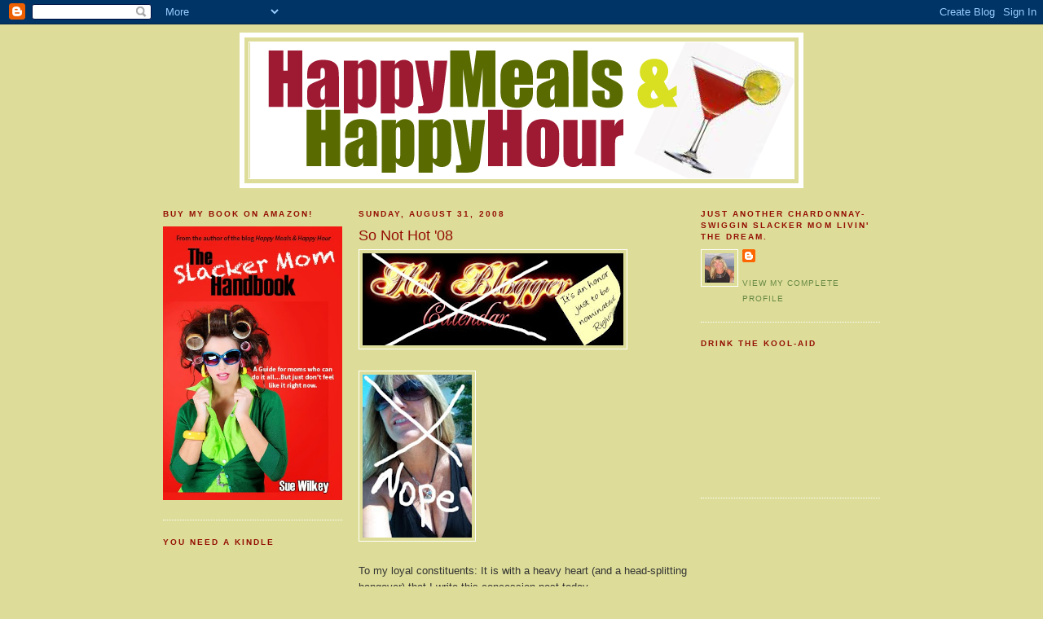

--- FILE ---
content_type: text/html; charset=UTF-8
request_url: https://happymealsandhappyhour.blogspot.com/2008/08/
body_size: 32909
content:
<!DOCTYPE html>
<html dir='ltr' xmlns='http://www.w3.org/1999/xhtml' xmlns:b='http://www.google.com/2005/gml/b' xmlns:data='http://www.google.com/2005/gml/data' xmlns:expr='http://www.google.com/2005/gml/expr'>
<head>
<link href='https://www.blogger.com/static/v1/widgets/2944754296-widget_css_bundle.css' rel='stylesheet' type='text/css'/>
<!-- Begin Meta Tags -->
<meta content='funny blog, humor blog, mom blog' name='keywords'/>
<meta content='Just another chardonnay-swiggin mom livin the dream' name='description'/>
<!-- End Meta Tags -->
<meta content='text/html; charset=UTF-8' http-equiv='Content-Type'/>
<meta content='blogger' name='generator'/>
<link href='https://happymealsandhappyhour.blogspot.com/favicon.ico' rel='icon' type='image/x-icon'/>
<link href='http://happymealsandhappyhour.blogspot.com/2008/08/' rel='canonical'/>
<link rel="alternate" type="application/atom+xml" title="Happy Meals &amp; Happy Hour - Atom" href="https://happymealsandhappyhour.blogspot.com/feeds/posts/default" />
<link rel="alternate" type="application/rss+xml" title="Happy Meals &amp; Happy Hour - RSS" href="https://happymealsandhappyhour.blogspot.com/feeds/posts/default?alt=rss" />
<link rel="service.post" type="application/atom+xml" title="Happy Meals &amp; Happy Hour - Atom" href="https://www.blogger.com/feeds/472738462670456793/posts/default" />
<!--Can't find substitution for tag [blog.ieCssRetrofitLinks]-->
<meta content='http://happymealsandhappyhour.blogspot.com/2008/08/' property='og:url'/>
<meta content='Happy Meals &amp; Happy Hour' property='og:title'/>
<meta content='Just another chardonnay-swiggin&#39; beta mom livin&#39; the dream.' property='og:description'/>
<title>Happy Meals &amp; Happy Hour: August 2008</title>
<link href='http://yourblogicon.googlepages.com/susan2.ico' rel='shortcut icon' type='image/vnd.microsoft.icon'/>
<style id='page-skin-1' type='text/css'><!--
/*
-----------------------------------------------
Blogger Template Style
Name:     Minima Ochre
Designer: Douglas Bowman
URL:      www.stopdesign.com
Date:     26 Feb 2004
Updated by: Blogger Team
----------------------------------------------- */
/* Variable definitions
====================
<Variable name="bgcolor" description="Page Background Color"
type="color" default="#dd9">
<Variable name="textcolor" description="Text Color"
type="color" default="#333">
<Variable name="linkcolor" description="Link Color"
type="color" default="#684">
<Variable name="pagetitlecolor" description="Blog Title Color"
type="color" default="#874">
<Variable name="descriptioncolor" description="Blog Description Color"
type="color" default="#a83">
<Variable name="titlecolor" description="Post Title Color"
type="color" default="#c80">
<Variable name="bordercolor" description="Border Color"
type="color" default="#ffc">
<Variable name="sidebarcolor" description="Sidebar Title Color"
type="color" default="#774">
<Variable name="sidebartextcolor" description="Sidebar Text Color"
type="color" default="#333">
<Variable name="visitedlinkcolor" description="Visited Link Color"
type="color" default="#996">
<Variable name="bodyfont" description="Text Font"
type="font" default="normal normal 100% Georgia, Serif">
<Variable name="headerfont" description="Sidebar Title Font"
type="font"
default="normal normal 78% 'Trebuchet MS',Trebuchet,Arial,Verdana,Sans-serif">
<Variable name="pagetitlefont" description="Blog Title Font"
type="font"
default="normal normal 200% Georgia, Serif">
<Variable name="descriptionfont" description="Blog Description Font"
type="font"
default="normal normal 78% 'Trebuchet MS', Trebuchet, Arial, Verdana, Sans-serif">
<Variable name="postfooterfont" description="Post Footer Font"
type="font"
default="normal normal 78% 'Trebuchet MS', Trebuchet, Arial, Verdana, Sans-serif">
<Variable name="startSide" description="Start side in blog language"
type="automatic" default="left">
<Variable name="endSide" description="End side in blog language"
type="automatic" default="right">
*/
/* Use this with templates/template-twocol.html */
body {
background:#dddd99;
margin:0;
color:#333333;
font:x-small Georgia Serif;
font-size/* */:/**/small;
font-size: /**/small;
text-align: center;
}
a:link {
color:#668844;
text-decoration:none;
}
a:visited {
color:#940f04;
text-decoration:none;
}
a:hover {
color:#940f04;
text-decoration:underline;
}
a img {
border-width:0;
}
/* Header
-----------------------------------------------
*/
#header-wrapper {
width:680px;
margin:0 auto 10px;
border:6px solid #ffffff;
}
#header-inner {
background-position: center;
margin-left: auto;
margin-right: auto;
}
#header {
margin: 5px;
border: 1px solid #ffffff;
text-align: center;
color:#887744;
}
#header h1 {
margin:5px 5px 0;
padding:15px 20px .25em;
line-height:1.2em;
text-transform:uppercase;
letter-spacing:.2em;
font: normal normal 200% Trebuchet, Trebuchet MS, Arial, sans-serif;
}
#header a {
color:#887744;
text-decoration:none;
}
#header a:hover {
color:#887744;
}
#header .description {
margin:0 5px 5px;
padding:0 20px 15px;
max-width:700px;
text-transform:uppercase;
letter-spacing:.2em;
line-height: 1.4em;
font: normal normal 78% 'Trebuchet MS', Trebuchet, Arial, Verdana, Sans-serif;
color: #aa8833;
}
#header img {
margin-left: auto;
margin-right: auto;
}
/* Outer-Wrapper
----------------------------------------------- */
#outer-wrapper {
width: 880px;
margin:0 auto;
padding:10px;
text-align:left;
font: normal normal 100% Trebuchet, Trebuchet MS, Arial, sans-serif;
}
#main-wrapper {
width: 410px;
float: left;margin-left: 20px;
word-wrap: break-word; /* fix for long text breaking sidebar float in IE */
overflow: hidden;     /* fix for long non-text content breaking IE sidebar float */
}
#sidebar-wrapper {
width: 220px;
float: right;
word-wrap: break-word; /* fix for long text breaking sidebar float in IE */
overflow: hidden;     /* fix for long non-text content breaking IE sidebar float */
}
#left-sidebar-wrapper {
width: 220px;
float: left;
word-wrap: break-word; /* fix for long text breaking sidebar float in IE */
overflow: hidden;     /* fix for long non-text content breaking IE sidebar float */
}
/* Headings
----------------------------------------------- */
h2 {
margin:1.5em 0 .75em;
font:normal bold 78% 'Trebuchet MS',Trebuchet,Arial,Verdana,Sans-serif;
line-height: 1.4em;
text-transform:uppercase;
letter-spacing:.2em;
color:#940f04;
}
/* Posts
-----------------------------------------------
*/
h2.date-header {
margin:1.5em 0 .5em;
}
.post {
margin:.5em 0 1.5em;
border-bottom:1px dotted #ffffff;
padding-bottom:1.5em;
line-height:1.6em;
}
.post h3 {
margin:.25em 0 0;
padding:0 0 4px;
font-size:140%;
font-weight:normal;
line-height:1.4em;
color:#940f04;
}
.post h3 a, .post h3 a:visited, .post h3 strong {
display:block;
text-decoration:none;
color:#940f04;
font-weight:normal;
}
.post h3 strong, .post h3 a:hover {
color:#333333;
}
.post p {
margin:0 0 .75em;
}
.post-footer {
margin: .75em 0;
color:#940f04;
text-transform:uppercase;
letter-spacing:.1em;
font: normal normal 78% 'Trebuchet MS', Trebuchet, Arial, Verdana, Sans-serif;
line-height: 1.4em;
}
.comment-link {
margin-left:.6em;
}
.post img {
padding:4px;
border:1px solid #ffffff;
}
.post blockquote {
margin:1em 20px;
}
.post blockquote p {
margin:.75em 0;
}
/* Comments
----------------------------------------------- */
#comments h4 {
margin:1em 0;
font-weight: bold;
line-height: 1.4em;
text-transform:uppercase;
letter-spacing:.2em;
color: #940f04;
}
#comments-block {
margin:1em 0 1.5em;
line-height:1.6em;
}
#comments-block .comment-author {
margin:.5em 0;
}
#comments-block .comment-body {
margin:.25em 0 0;
}
#comments-block .comment-footer {
margin:-.25em 0 2em;
line-height: 1.4em;
text-transform:uppercase;
letter-spacing:.1em;
}
#comments-block .comment-body p {
margin:0 0 .75em;
}
.deleted-comment {
font-style:italic;
color:gray;
}
.feed-links {
clear: both;
line-height: 2.5em;
}
#blog-pager-newer-link {
float: left;
}
#blog-pager-older-link {
float: right;
}
#blog-pager {
text-align: center;
}
/* Sidebar Content
----------------------------------------------- */
.sidebar {
color: #668844;
line-height: 1.5em;
}
.sidebar ul {
list-style:none;
margin:0 0 0;
padding:0 0 0;
}
.sidebar li {
margin:0;
padding-top:0;
padding-right:0;
padding-bottom:.25em;
padding-left:15px;
text-indent:-15px;
line-height:1.5em;
}
.sidebar .widget, .main .widget {
border-bottom:1px dotted #ffffff;
margin:0 0 1.5em;
padding:0 0 1.5em;
}
.main .Blog {
border-bottom-width: 0;
}
/* Profile
----------------------------------------------- */
.profile-img {
float: left;
margin-top: 0;
margin-right: 5px;
margin-bottom: 5px;
margin-left: 0;
padding: 4px;
border: 1px solid #ffffff;
}
.profile-data {
margin:0;
text-transform:uppercase;
letter-spacing:.1em;
font: normal normal 78% 'Trebuchet MS', Trebuchet, Arial, Verdana, Sans-serif;
color: #940f04;
font-weight: bold;
line-height: 1.6em;
}
.profile-datablock {
margin:.5em 0 .5em;
}
.profile-textblock {
margin: 0.5em 0;
line-height: 1.6em;
}
.profile-link {
font: normal normal 78% 'Trebuchet MS', Trebuchet, Arial, Verdana, Sans-serif;
text-transform: uppercase;
letter-spacing: .1em;
}
/* Footer
----------------------------------------------- */
#footer {
width:660px;
clear:both;
margin:0 auto;
padding-top:15px;
line-height: 1.6em;
text-transform:uppercase;
letter-spacing:.1em;
text-align: center;
}

--></style>
<link href='https://www.blogger.com/dyn-css/authorization.css?targetBlogID=472738462670456793&amp;zx=7f712bd0-5bd3-4d77-aaf1-1bc24cd7b887' media='none' onload='if(media!=&#39;all&#39;)media=&#39;all&#39;' rel='stylesheet'/><noscript><link href='https://www.blogger.com/dyn-css/authorization.css?targetBlogID=472738462670456793&amp;zx=7f712bd0-5bd3-4d77-aaf1-1bc24cd7b887' rel='stylesheet'/></noscript>
<meta name='google-adsense-platform-account' content='ca-host-pub-1556223355139109'/>
<meta name='google-adsense-platform-domain' content='blogspot.com'/>

</head>
<script type='text/javascript'>
var gaJsHost = (("https:" == document.location.protocol) ? "https://ssl." : "http://www.");
document.write(unescape("%3Cscript src='" + gaJsHost + "google-analytics.com/ga.js' type='text/javascript'%3E%3C/script%3E"));
</script>
<script type='text/javascript'>
var pageTracker = _gat._getTracker("UA-5070937-1");
pageTracker._initData();
pageTracker._trackPageview();
</script>
<body>
<div class='navbar section' id='navbar'><div class='widget Navbar' data-version='1' id='Navbar1'><script type="text/javascript">
    function setAttributeOnload(object, attribute, val) {
      if(window.addEventListener) {
        window.addEventListener('load',
          function(){ object[attribute] = val; }, false);
      } else {
        window.attachEvent('onload', function(){ object[attribute] = val; });
      }
    }
  </script>
<div id="navbar-iframe-container"></div>
<script type="text/javascript" src="https://apis.google.com/js/platform.js"></script>
<script type="text/javascript">
      gapi.load("gapi.iframes:gapi.iframes.style.bubble", function() {
        if (gapi.iframes && gapi.iframes.getContext) {
          gapi.iframes.getContext().openChild({
              url: 'https://www.blogger.com/navbar/472738462670456793?origin\x3dhttps://happymealsandhappyhour.blogspot.com',
              where: document.getElementById("navbar-iframe-container"),
              id: "navbar-iframe"
          });
        }
      });
    </script><script type="text/javascript">
(function() {
var script = document.createElement('script');
script.type = 'text/javascript';
script.src = '//pagead2.googlesyndication.com/pagead/js/google_top_exp.js';
var head = document.getElementsByTagName('head')[0];
if (head) {
head.appendChild(script);
}})();
</script>
</div></div>
<div id='outer-wrapper'><div id='wrap2'>
<!-- skip links for text browsers -->
<span id='skiplinks' style='display:none;'>
<a href='#main'>skip to main </a> |
      <a href='#sidebar'>skip to sidebar</a>
</span>
<div id='header-wrapper'>
<div class='header section' id='header'><div class='widget Header' data-version='1' id='Header1'>
<div id='header-inner'>
<a href='https://happymealsandhappyhour.blogspot.com/' style='display: block'>
<img alt='Happy Meals &amp; Happy Hour' height='167px; ' id='Header1_headerimg' src='https://blogger.googleusercontent.com/img/b/R29vZ2xl/AVvXsEi862u1rA27ugTz1PxwbozZ0QHi9alJBptsZkBEhJiFPsmx2A9xIqzA5gcw7UCp-aMseOGIawHUtPWwHdGgy7JjilugMfjxxhTvNICfO-dDrVNn6XeBSnwwjhx1J9x7s1u3mqqBAFFwr14/s670/humorbanneryes.png' style='display: block' width='667px; '/>
</a>
</div>
</div></div>
</div>
<div id='content-wrapper'>
<div id='crosscol-wrapper' style='text-align:center'>
<div class='crosscol no-items section' id='crosscol'></div>
</div>
<div id='left-sidebar-wrapper'>
<div class='sidebar section' id='left-sidebar'><div class='widget Image' data-version='1' id='Image4'>
<h2>Buy My Book on Amazon!</h2>
<div class='widget-content'>
<a href='http://www.amazon.com/The-Slacker-Mom-Handbook-Guide/dp/0615999514/ref=sr_1_3?ie=UTF8&qid=1413474527&sr=8-3&keywords=slacker+mom'>
<img alt='Buy My Book on Amazon!' height='336' id='Image4_img' src='https://blogger.googleusercontent.com/img/b/R29vZ2xl/AVvXsEh_qiRxK12Q433DxyFAlA-naQvJaqLyPJNQq_7K-2aldZpNiFs0gRxsGuslZBJ24KGvrUYt0s6TcxgK-mtU1LUh-GPMc4Zx6GhRENoelMYTAbaDc7CnhgTtz17PHzwiCetXMN_uMf0tBDrc/s1600/Front+cover+jpg.jpg' width='220'/>
</a>
<br/>
</div>
<div class='clear'></div>
</div><div class='widget HTML' data-version='1' id='HTML1'>
<h2 class='title'>You Need a Kindle</h2>
<div class='widget-content'>
<iframe src="http://rcm.amazon.com/e/cm?t=hamehaho-20&o=1&p=8&l=as1&asins=B007OZNZG0&ref=qf_sp_asin_til&fc1=000000&IS2=1&lt1=_blank&m=amazon&lc1=0000FF&bc1=000000&bg1=FFFFFF&f=ifr" style="width:120px;height:240px;" scrolling="no" marginwidth="0" marginheight="0" frameborder="0"></iframe>
</div>
<div class='clear'></div>
</div><div class='widget Image' data-version='1' id='Image1'>
<div class='widget-content'>
<a href='http://lionelrichiefacts.com'>
<img alt='' height='125' id='Image1_img' src='https://blogger.googleusercontent.com/img/b/R29vZ2xl/AVvXsEi-EU4G0uHN4I4HvgCxN_oxFPWLrIWe2uu2t2HLnFWsJPrsEifCGaANeXU9C2LvebWnZvwovJp0SgFFkPVpZcJ8JKwUdNv14DcGrVdP3BvM9jwf7-vuf-jj13h5lZgZD8CPnj40l-zjFYFM/s220/5810_128329499395_631944395_2235767_4228969_s.jpg' width='125'/>
</a>
<br/>
</div>
<div class='clear'></div>
</div><div class='widget Image' data-version='1' id='Image34'>
<div class='widget-content'>
<img alt='' height='80' id='Image34_img' src='https://blogger.googleusercontent.com/img/b/R29vZ2xl/AVvXsEh7kyeOb2BkEBkA50BlPRSti38Co-o2U5-7MvsgScrOxuTVMIIYWlrrOnzvfAOY7w8mhzR9t9mchFaIkG7V2ZEduPW7DvmnBHlfK0oIkbLeJpMSVUnwD7FA7G3w8wItncHybdVtp20enzw/s220/bumper_bruce.jpg' width='175'/>
<br/>
</div>
<div class='clear'></div>
</div></div>
</div>
<div id='main-wrapper'>
<div class='main section' id='main'><div class='widget Blog' data-version='1' id='Blog1'>
<div class='blog-posts hfeed'>

          <div class="date-outer">
        
<h2 class='date-header'><span>Sunday, August 31, 2008</span></h2>

          <div class="date-posts">
        
<div class='post-outer'>
<div class='post hentry uncustomized-post-template'>
<a name='1007010378459497878'></a>
<h3 class='post-title entry-title'>
<a href='https://happymealsandhappyhour.blogspot.com/2008/08/so-not-hot-08.html'>So Not Hot '08</a>
</h3>
<div class='post-header-line-1'></div>
<div class='post-body entry-content'>
<span class="Apple-style-span" style="color: rgb(0, 0, 238); text-decoration: underline;"><img alt="" border="0" id="BLOGGER_PHOTO_ID_5240748470040281074" src="https://blogger.googleusercontent.com/img/b/R29vZ2xl/AVvXsEhWWBUEpS2VZX26XWukEFIdR9MnMXoQCARnYnJS27ZNWUtn2zxz0-t7T5FqBZIxlSKA7I3zcphEw2IKKxCTI14NqJZF96ukQW8ybt4380f0xuVXWbZUGFWkFOc4Ce6lVn0P3EaTywW-m5o/s320/nothotclanedar.jpg" style="cursor:pointer; cursor:hand;" /><br /></span><div> </div><span class="Apple-style-span" style="color: rgb(0, 0, 238); text-decoration: underline;"><br /></span><div> </div><div><img alt="" border="0" id="BLOGGER_PHOTO_ID_5240807987820714962" src="https://blogger.googleusercontent.com/img/b/R29vZ2xl/AVvXsEhrGVxGnFPQ3O8C9TfDEg34J6TyNa97ZPzLe-uUyTHMC5YBRArSn7HHEDJI5P8oADTrIT3WsHFdK1zxELbVA_UrCgZLNMgadV6Jltsj14REY0cn9kZpcZTr0wBCXhYeaTLPjba2wNwKmrU/s200/nope.jpg" style="cursor:pointer; cursor:hand;" /><br /></div><div><br /></div><div>To my loyal constituents: It is with a heavy heart (and a head-splitting hangover) that I write this concession post today.&#160;</div><div><br /></div><div> </div><div> </div><div> </div><div>The campaign trail for Hot Blogger Calendar has, alas, come to an end.&#160;</div><div><br /></div><div> </div><div> </div><div>While it was nail-bitingly close: (Top contestant: 1,987 votes, Me: 70 votes), in the end, the people's voice was heard. And that voice said: "Not so much."</div><div><br /></div><div> </div><div> </div><div> </div><div>My running mate, <a href="http://themcmommychronicles.blogspot.com/">McMommy</a>, and I perhaps had our hopes a little too high.&#160;</div><div><br /></div><div> </div><div> </div><div> </div><div>We were already picturing ourselves having pillow fights in our NYC hotel room drinking champagne after the photo shoot. &#160;Perhaps we'd run into some celebrities in the hotel bar like Collin Farrel and Matthew McConaughey. And they'd say, "What are you girls here for?" and we'd say "Oh, just a calendar photo shoot". Then we'd toss our hair and sip our cosmos in an alluring fashion. Then Joe Jonas would come up and order a beer and the bartender would say "Sorry- You're only 19" and I would say "It's OK - he's with me". And then Joe would throw his purity ring across the room..&#160;</div><div><br /></div><div> </div><div>Whoa. I really went off on a tangent there. Sorry.</div><div><br /></div><div> </div><div> </div><div> </div><div> </div><div> </div><div>Anyway: To the 70 people who actually voted for me: You're all invited to my house for a consolation party. Mojitos all around.</div><div><br /></div><div> </div><div>And as for this Hot Blogger Calendar thing, it is so not a big deal. Consider it forgotten.</div><div><br /></div><div><br /></div><div><br /></div><div> </div><div>Except:</div><div><br /><a href="https://blogger.googleusercontent.com/img/b/R29vZ2xl/AVvXsEjFwYNFvtUmFBHWtjDO5WK1qnNS9me2MiWf4Xl6hY5CIOuc2bSgqCb83uaa3uYEFLQiL0QCtMvOEcv6zxP96X-wwvSoXcwURxROXeEGRQEe5lcTmni2H_p1ZcxMH_yY6vHI9Q26bfmV3jI/s1600-h/campaign.jpg" onblur="try {parent.deselectBloggerImageGracefully();} catch(e) {}"><img alt="" border="0" id="BLOGGER_PHOTO_ID_5240740419845094834" src="https://blogger.googleusercontent.com/img/b/R29vZ2xl/AVvXsEjFwYNFvtUmFBHWtjDO5WK1qnNS9me2MiWf4Xl6hY5CIOuc2bSgqCb83uaa3uYEFLQiL0QCtMvOEcv6zxP96X-wwvSoXcwURxROXeEGRQEe5lcTmni2H_p1ZcxMH_yY6vHI9Q26bfmV3jI/s400/campaign.jpg" style="cursor:pointer; cursor:hand;" /></a></div><div><br /></div>
<div style='clear: both;'></div>
</div>
<div class='post-footer'>
<div><script type='text/javascript'>addthis_url='https://happymealsandhappyhour.blogspot.com/2008/08/so-not-hot-08.html'; addthis_title='So Not Hot '08'; addthis_pub='happyhoursue';</script><script src="//s7.addthis.com/js/addthis_widget.php?v=12" type="text/javascript"></script></div>
<div class='post-footer-line post-footer-line-1'>
<span class='post-author vcard'>
Posted by
<span class='fn'>Sue Wilkey</span>
</span>
<span class='post-timestamp'>
at
<a class='timestamp-link' href='https://happymealsandhappyhour.blogspot.com/2008/08/so-not-hot-08.html' rel='bookmark' title='permanent link'><abbr class='published' title='2008-08-31T16:50:00-04:00'>4:50&#8239;PM</abbr></a>
</span>
<span class='reaction-buttons'>
</span>
<span class='star-ratings'>
</span>
<span class='post-comment-link'>
<a class='comment-link' href='https://www.blogger.com/comment/fullpage/post/472738462670456793/1007010378459497878' onclick=''>51
comments</a>
</span>
<span class='post-backlinks post-comment-link'>
</span>
<span class='post-icons'>
<span class='item-action'>
<a href='https://www.blogger.com/email-post/472738462670456793/1007010378459497878' title='Email Post'>
<img alt="" class="icon-action" height="13" src="//www.blogger.com/img/icon18_email.gif" width="18">
</a>
</span>
<span class='item-control blog-admin pid-1556142965'>
<a href='https://www.blogger.com/post-edit.g?blogID=472738462670456793&postID=1007010378459497878&from=pencil' title='Edit Post'>
<img alt='' class='icon-action' height='18' src='https://resources.blogblog.com/img/icon18_edit_allbkg.gif' width='18'/>
</a>
</span>
</span>
</div>
<div class='post-footer-line post-footer-line-2'>
<span class='post-labels'>
</span>
</div>
<div class='post-footer-line post-footer-line-3'></div>
</div>
</div>
</div>

          </div></div>
        

          <div class="date-outer">
        
<h2 class='date-header'><span>Friday, August 29, 2008</span></h2>

          <div class="date-posts">
        
<div class='post-outer'>
<div class='post hentry uncustomized-post-template'>
<a name='4640394499442499542'></a>
<h3 class='post-title entry-title'>
<a href='https://happymealsandhappyhour.blogspot.com/2008/08/flashback-hair-metal.html'>Flashback: Hair Metal</a>
</h3>
<div class='post-header-line-1'></div>
<div class='post-body entry-content'>
<a href="https://blogger.googleusercontent.com/img/b/R29vZ2xl/AVvXsEhayNwa5hx9imXSgFdceeL1cuRXLmpij3SPHiHahdnvm7sbzAkvCCAeq7bjg_OMRN6v-xcPNIa-9Qu58v3Psm1KPtD3U3I26wGGMVg4uqziOcej5biBlFI7-rdhlfwDRbPGcP2wYhwPHBs/s1600-h/images-5.jpeg" onblur="try {parent.deselectBloggerImageGracefully();} catch(e) {}"><img alt="" border="0" id="BLOGGER_PHOTO_ID_5239964779723376978" src="https://blogger.googleusercontent.com/img/b/R29vZ2xl/AVvXsEhayNwa5hx9imXSgFdceeL1cuRXLmpij3SPHiHahdnvm7sbzAkvCCAeq7bjg_OMRN6v-xcPNIa-9Qu58v3Psm1KPtD3U3I26wGGMVg4uqziOcej5biBlFI7-rdhlfwDRbPGcP2wYhwPHBs/s400/images-5.jpeg" style="cursor:pointer; cursor:hand;" /></a><div><br /></div><div>Oh. My. God. I ain't even gonna front: Back in the day, I was all about the hair band dudes. The spandex. The bandanas. The fingerless gloves. The eyeliner. THE POWER BALLADS.</div><div><br /></div><div>You guys, come on:&#160;<br /><a href="https://blogger.googleusercontent.com/img/b/R29vZ2xl/AVvXsEhe6dREhNR0a9C-1s-cM31kMLFDzNgy_eQTsriHNp3MVLr20hzJQgocPVq6TTeJvUx6uA7WfmAMHLI3Ckwmbqe-apO2UVGkEpAS0GGBZdiE6S7Oo10x59bGsg7CS2Utl2Os8HUbx8zjUfg/s1600-h/winger.jpeg" onblur="try {parent.deselectBloggerImageGracefully();} catch(e) {}"><img alt="" border="0" id="BLOGGER_PHOTO_ID_5239961506046000898" src="https://blogger.googleusercontent.com/img/b/R29vZ2xl/AVvXsEhe6dREhNR0a9C-1s-cM31kMLFDzNgy_eQTsriHNp3MVLr20hzJQgocPVq6TTeJvUx6uA7WfmAMHLI3Ckwmbqe-apO2UVGkEpAS0GGBZdiE6S7Oo10x59bGsg7CS2Utl2Os8HUbx8zjUfg/s400/winger.jpeg" style="cursor:pointer; cursor:hand;" /></a><div>Kip Winger......</div><div> </div><div><br /></div><div><br /><a href="https://blogger.googleusercontent.com/img/b/R29vZ2xl/AVvXsEhjxIeAYnBrTV6kCQx6vL6fhp7IEjaQNkJ-rBfLpJTKhJqvqHCMJGnagr6DwPsAakt4YmPLuwWHC5ZUtyQuvSOJRIb5JdOAkh9btiKbNQirgCk0Y3PQDjWLh6W4KpBZVuRAJgbtI18_s4k/s1600-h/coverdale.jpeg" onblur="try {parent.deselectBloggerImageGracefully();} catch(e) {}"><img alt="" border="0" id="BLOGGER_PHOTO_ID_5239961400165167650" src="https://blogger.googleusercontent.com/img/b/R29vZ2xl/AVvXsEhjxIeAYnBrTV6kCQx6vL6fhp7IEjaQNkJ-rBfLpJTKhJqvqHCMJGnagr6DwPsAakt4YmPLuwWHC5ZUtyQuvSOJRIb5JdOAkh9btiKbNQirgCk0Y3PQDjWLh6W4KpBZVuRAJgbtI18_s4k/s400/coverdale.jpeg" style="cursor:pointer; cursor:hand;" /></a></div><div>David Coverdale......</div><div> </div><div><br /></div><div><br /><a href="https://blogger.googleusercontent.com/img/b/R29vZ2xl/AVvXsEiC3eZ0gfSiDHUMYVz6kpltmrPkfTgi51PSL8KorIzcSpwKAKW6XHjQj4kPlkrQTu6YWxO3xcuqnQv6UbeNjwpA0XeiSgFFZL33hltzpXtbV-mFkUWsjV0_TKouHy8EsdD-2RpU0Jzk6Go/s1600-h/bret.jpeg" onblur="try {parent.deselectBloggerImageGracefully();} catch(e) {}"><img alt="" border="0" id="BLOGGER_PHOTO_ID_5239961291297726834" src="https://blogger.googleusercontent.com/img/b/R29vZ2xl/AVvXsEiC3eZ0gfSiDHUMYVz6kpltmrPkfTgi51PSL8KorIzcSpwKAKW6XHjQj4kPlkrQTu6YWxO3xcuqnQv6UbeNjwpA0XeiSgFFZL33hltzpXtbV-mFkUWsjV0_TKouHy8EsdD-2RpU0Jzk6Go/s400/bret.jpeg" style="cursor:pointer; cursor:hand;" /></a></div><div>Bret Michaels.......</div><div> </div><div><br /></div><div><br /><a href="https://blogger.googleusercontent.com/img/b/R29vZ2xl/AVvXsEggAjFP1YBcMfPRpG0GCxGuV_iWyewMwcfr7hpVw9A0Phw3arwuQ8mijxwtAMt_X5dX8wOr0NqNFCXRK-k5Sa12Vjm5wdRv-19F6FUb5m-agSDewzKt-BeXiIx-vrJTbsfYFzinuCjSnpI/s1600-h/bach.jpeg" onblur="try {parent.deselectBloggerImageGracefully();} catch(e) {}"><img alt="" border="0" id="BLOGGER_PHOTO_ID_5239961204837256690" src="https://blogger.googleusercontent.com/img/b/R29vZ2xl/AVvXsEggAjFP1YBcMfPRpG0GCxGuV_iWyewMwcfr7hpVw9A0Phw3arwuQ8mijxwtAMt_X5dX8wOr0NqNFCXRK-k5Sa12Vjm5wdRv-19F6FUb5m-agSDewzKt-BeXiIx-vrJTbsfYFzinuCjSnpI/s400/bach.jpeg" style="cursor:pointer; cursor:hand;" /></a></div><div>Sebastian Bach.......</div><div><br /></div><div><br /></div><div>So cheese-tastically-80's hot.&#160;</div><div><br /></div><div>BUT. Not <span class="Apple-style-span" style="font-style: italic;">boyfriend</span> material.&#160;</div><div><br /></div><div>Any girl with a brain in her head knows, you don't ACTUALLY go OUT with a band dude. That is a recipe for disaster, what with the groupies and the drinking and the late nights....</div><div><br /></div><div>right?</div><div><br /></div><div><br /></div><div><br /></div><div><br /></div><div><br /></div><div><br /></div><div> </div><div><img alt="" border="0" id="BLOGGER_PHOTO_ID_5239983373852878322" src="https://blogger.googleusercontent.com/img/b/R29vZ2xl/AVvXsEgtx0qHN7GzTCWak-XCgxMHQeTMWrmOaoLYkv7ySeTSn8tY1Lp7Mmplkp_unLvvvmnz24Og1z3mTxGdJMAMn_WvmpKf4njHd-HHaFd_ahMzz6hYkluj8F_YIdB9Yjm1gBJwdvlBR8_QzJs/s400/chris2.png" style="cursor:pointer; cursor:hand;" /><br /></div><div>Wrong.<br /></div><div><br /></div><div><br /></div><div>I'm not the sharpest tool in the shed.</div></div>
<div style='clear: both;'></div>
</div>
<div class='post-footer'>
<div><script type='text/javascript'>addthis_url='https://happymealsandhappyhour.blogspot.com/2008/08/flashback-hair-metal.html'; addthis_title='Flashback: Hair Metal'; addthis_pub='happyhoursue';</script><script src="//s7.addthis.com/js/addthis_widget.php?v=12" type="text/javascript"></script></div>
<div class='post-footer-line post-footer-line-1'>
<span class='post-author vcard'>
Posted by
<span class='fn'>Sue Wilkey</span>
</span>
<span class='post-timestamp'>
at
<a class='timestamp-link' href='https://happymealsandhappyhour.blogspot.com/2008/08/flashback-hair-metal.html' rel='bookmark' title='permanent link'><abbr class='published' title='2008-08-29T11:22:00-04:00'>11:22&#8239;AM</abbr></a>
</span>
<span class='reaction-buttons'>
</span>
<span class='star-ratings'>
</span>
<span class='post-comment-link'>
<a class='comment-link' href='https://www.blogger.com/comment/fullpage/post/472738462670456793/4640394499442499542' onclick=''>56
comments</a>
</span>
<span class='post-backlinks post-comment-link'>
</span>
<span class='post-icons'>
<span class='item-action'>
<a href='https://www.blogger.com/email-post/472738462670456793/4640394499442499542' title='Email Post'>
<img alt="" class="icon-action" height="13" src="//www.blogger.com/img/icon18_email.gif" width="18">
</a>
</span>
<span class='item-control blog-admin pid-1556142965'>
<a href='https://www.blogger.com/post-edit.g?blogID=472738462670456793&postID=4640394499442499542&from=pencil' title='Edit Post'>
<img alt='' class='icon-action' height='18' src='https://resources.blogblog.com/img/icon18_edit_allbkg.gif' width='18'/>
</a>
</span>
</span>
</div>
<div class='post-footer-line post-footer-line-2'>
<span class='post-labels'>
</span>
</div>
<div class='post-footer-line post-footer-line-3'></div>
</div>
</div>
</div>

          </div></div>
        

          <div class="date-outer">
        
<h2 class='date-header'><span>Thursday, August 28, 2008</span></h2>

          <div class="date-posts">
        
<div class='post-outer'>
<div class='post hentry uncustomized-post-template'>
<a name='4877074345637989557'></a>
<h3 class='post-title entry-title'>
<a href='https://happymealsandhappyhour.blogspot.com/2008/08/fear-of-flying.html'>Fear of Flying</a>
</h3>
<div class='post-header-line-1'></div>
<div class='post-body entry-content'>
<a href="https://blogger.googleusercontent.com/img/b/R29vZ2xl/AVvXsEh5ce0gM4lgm5yAlyhaYeTnk5eR7KuzEUf3ZPgPMNw7dF8C17J219cK5OscV8lhyotEyc5dtmdm84yOq8_iJm3J8iNlbQ7GfqlNSWu6izJwsGJEbrwZm2hOLIeFOrIkZ8SyHS4ZvLjBOqs/s1600-h/plane.jpeg" onblur="try {parent.deselectBloggerImageGracefully();} catch(e) {}"><img alt="" border="0" id="BLOGGER_PHOTO_ID_5239613609672467346" src="https://blogger.googleusercontent.com/img/b/R29vZ2xl/AVvXsEh5ce0gM4lgm5yAlyhaYeTnk5eR7KuzEUf3ZPgPMNw7dF8C17J219cK5OscV8lhyotEyc5dtmdm84yOq8_iJm3J8iNlbQ7GfqlNSWu6izJwsGJEbrwZm2hOLIeFOrIkZ8SyHS4ZvLjBOqs/s400/plane.jpeg" style="cursor:pointer; cursor:hand;" /></a><br /><div> </div><div>There are people who "don't like" to fly.</div><div>There are people who say "flying makes them nervous".</div><div>There are people who say they "are afraid to fly".</div><div> </div><div>And then there's me.&#160;</div><div><br /></div><div>For me to even pass through the Revolving Door of Hell at the airport entrance, I must be so high on pharmaceuticals and alcohol that I need a "handler".</div><div><br /></div><div>I have tried flying sober. I have tried "relaxation techniques" and "positive visualization". It is a damn miracle I didn't wrench the emergency exit open mid-flight. My heart pounds, my palms sweat and suddenly I have the acute hearing of a Doberman pinscher:</div><div><br /></div><div>&#160;WHAT WAS <span class="Apple-style-span" style="font-weight: bold;"><span class="Apple-style-span" style="font-style: italic;">THAT? <span class="Apple-style-span" style="font-weight: normal;"><span class="Apple-style-span" style="font-style: normal;">Was that the engine shutting off? Oh God, there's no engine. We're going to die. And what was that noise? The landing gear malfunctioning? What if we lose cabin pressure? What if there's a bomb in the luggage? What if that stewardess is an Al Queada operative who's been training for this moment to kill us all with a deadly poison in the airducts? I bet she's already made her suicide video. What if a bird gets sucked into the engine? What if someone opens the emergency exit in panic in mid-flight? Oh, wait - that's me.</span></span></span></span></div><div><br /></div><div>SO.......the medication plan is as follows:&#160;</div><div><br /></div><div>1 Xanax in car ride to airport</div><div>3/4 of a water bottle filled with chardonnay at check-in</div><div>another 1/2 Xanax waiting for takeoff...</div><div><br /></div><div>&#160;= "Me? I have no froblem plying."</div><div><br /></div><div> </div><div> </div>
<div style='clear: both;'></div>
</div>
<div class='post-footer'>
<div><script type='text/javascript'>addthis_url='https://happymealsandhappyhour.blogspot.com/2008/08/fear-of-flying.html'; addthis_title='Fear of Flying'; addthis_pub='happyhoursue';</script><script src="//s7.addthis.com/js/addthis_widget.php?v=12" type="text/javascript"></script></div>
<div class='post-footer-line post-footer-line-1'>
<span class='post-author vcard'>
Posted by
<span class='fn'>Sue Wilkey</span>
</span>
<span class='post-timestamp'>
at
<a class='timestamp-link' href='https://happymealsandhappyhour.blogspot.com/2008/08/fear-of-flying.html' rel='bookmark' title='permanent link'><abbr class='published' title='2008-08-28T12:54:00-04:00'>12:54&#8239;PM</abbr></a>
</span>
<span class='reaction-buttons'>
</span>
<span class='star-ratings'>
</span>
<span class='post-comment-link'>
<a class='comment-link' href='https://www.blogger.com/comment/fullpage/post/472738462670456793/4877074345637989557' onclick=''>44
comments</a>
</span>
<span class='post-backlinks post-comment-link'>
</span>
<span class='post-icons'>
<span class='item-action'>
<a href='https://www.blogger.com/email-post/472738462670456793/4877074345637989557' title='Email Post'>
<img alt="" class="icon-action" height="13" src="//www.blogger.com/img/icon18_email.gif" width="18">
</a>
</span>
<span class='item-control blog-admin pid-1556142965'>
<a href='https://www.blogger.com/post-edit.g?blogID=472738462670456793&postID=4877074345637989557&from=pencil' title='Edit Post'>
<img alt='' class='icon-action' height='18' src='https://resources.blogblog.com/img/icon18_edit_allbkg.gif' width='18'/>
</a>
</span>
</span>
</div>
<div class='post-footer-line post-footer-line-2'>
<span class='post-labels'>
</span>
</div>
<div class='post-footer-line post-footer-line-3'></div>
</div>
</div>
</div>

          </div></div>
        

          <div class="date-outer">
        
<h2 class='date-header'><span>Tuesday, August 26, 2008</span></h2>

          <div class="date-posts">
        
<div class='post-outer'>
<div class='post hentry uncustomized-post-template'>
<a name='3608492757019840092'></a>
<h3 class='post-title entry-title'>
<a href='https://happymealsandhappyhour.blogspot.com/2008/08/more-words-i-made-up.html'>MORE Words I Made Up</a>
</h3>
<div class='post-header-line-1'></div>
<div class='post-body entry-content'>
<a href="https://blogger.googleusercontent.com/img/b/R29vZ2xl/AVvXsEjqIb0OsZkkH3eY0muJRqh0gwy7iYj59xwUGM8AD-KrA9u2g8yNQNF763M848SwWLvIlIxwk49rTNTy3HCu7NogfnGdBKk9VLHEs66wT_MkFUCxC5tp1vVc0BqQjroHH8A5tjTGa6Jd9GA/s1600-h/lightbulb.jpeg" onblur="try {parent.deselectBloggerImageGracefully();} catch(e) {}"><img alt="" border="0" id="BLOGGER_PHOTO_ID_5238989902479568146" src="https://blogger.googleusercontent.com/img/b/R29vZ2xl/AVvXsEjqIb0OsZkkH3eY0muJRqh0gwy7iYj59xwUGM8AD-KrA9u2g8yNQNF763M848SwWLvIlIxwk49rTNTy3HCu7NogfnGdBKk9VLHEs66wT_MkFUCxC5tp1vVc0BqQjroHH8A5tjTGa6Jd9GA/s400/lightbulb.jpeg" style="cursor:pointer; cursor:hand;" /></a><br /><div><br /></div><div>To continue my quest to invent more "Words That Should Be in the Dictionary But Aren't"..........I give you:</div><div><br /></div><div><br /></div><div><span class="Apple-style-span" style="font-weight: bold;"><span class="Apple-style-span"  style="font-size:large;">pewblurt <span class="Apple-style-span" style="font-weight: normal;"><span class="Apple-style-span"  style="font-size:medium;">(pyoo'-blurt) n.</span></span></span></span></div><div>A &#160;wrong word or phrase said out loud in church when everyone else is silent. Usually a result of confusing Catholic vs. Protestant "refrains" combined with unwarranted overconfidence.</div><div><br /></div><div><br /></div><div><span class="Apple-style-span" style="font-weight: bold;"><span class="Apple-style-span"  style="font-size:large;">shrinkspiracy</span></span> (shrink-speer'-a-see) n.</div><div>The baffling mystery of clothes that used to fit fine, but "something happened to them in the dryer." Usually correlates to an overindulgence in Cool Ranch Doritos.</div><div><br /></div><div><br /></div><div><span class="Apple-style-span" style="font-weight: bold;"><span class="Apple-style-span"  style="font-size:large;">perpendicutot</span></span> (pur-pen-dik'-u-tot) n.</div><div>Any small child who is physically incapable of sleeping vertically in a bed, mostly your bed, resulting in their feet or head digging into your ribs all night.</div><div><br /></div><div><br /></div><div><span class="Apple-style-span" style="font-weight: bold;"><span class="Apple-style-span"  style="font-size:large;">chiaberry</span></span> (chee'-a-berry) n.</div><div>The strawberry that starts to grow grey fuzz and infects all the other berries in the box.</div><div><br /></div><div><br /></div><div><span class="Apple-style-span" style="font-weight: bold;"><span class="Apple-style-span"  style="font-size:large;">debeautiflate</span></span> (dee-byoo'-ti-flate) v.&#160;</div><div>The process by which you start off an evening out looking primped and perfect, but by the time you get home and look in the mirror it's all wilted.</div><div><br /></div><div><br /></div><div><span class="Apple-style-span" style="font-weight: bold;"><span class="Apple-style-span"  style="font-size:large;">stallbuzz </span></span>(stall'-buz) n.</div><div>The realization that you're drunk that only becomes clear when you use the rest room.</div><div><br /></div><div><br /></div><div><span class="Apple-style-span" style="font-weight: bold;"><span class="Apple-style-span"  style="font-size:large;">caraoke</span></span> (car-ee-o'-kee) n.<br /></div><div>Singing along to your car radio.</div><div><br /></div><div><span class="Apple-style-span" style="font-weight: bold;"><span class="Apple-style-span"  style="font-size:large;">caraokabort</span></span> (car-a-ok'-a-bort) v.</div><div>Abruptly halting your singing when another car pulls alongside you, usually punctuated by a faux-yawn or cough.</div><div><br /></div>
<div style='clear: both;'></div>
</div>
<div class='post-footer'>
<div><script type='text/javascript'>addthis_url='https://happymealsandhappyhour.blogspot.com/2008/08/more-words-i-made-up.html'; addthis_title='MORE Words I Made Up'; addthis_pub='happyhoursue';</script><script src="//s7.addthis.com/js/addthis_widget.php?v=12" type="text/javascript"></script></div>
<div class='post-footer-line post-footer-line-1'>
<span class='post-author vcard'>
Posted by
<span class='fn'>Sue Wilkey</span>
</span>
<span class='post-timestamp'>
at
<a class='timestamp-link' href='https://happymealsandhappyhour.blogspot.com/2008/08/more-words-i-made-up.html' rel='bookmark' title='permanent link'><abbr class='published' title='2008-08-26T20:35:00-04:00'>8:35&#8239;PM</abbr></a>
</span>
<span class='reaction-buttons'>
</span>
<span class='star-ratings'>
</span>
<span class='post-comment-link'>
<a class='comment-link' href='https://www.blogger.com/comment/fullpage/post/472738462670456793/3608492757019840092' onclick=''>59
comments</a>
</span>
<span class='post-backlinks post-comment-link'>
</span>
<span class='post-icons'>
<span class='item-action'>
<a href='https://www.blogger.com/email-post/472738462670456793/3608492757019840092' title='Email Post'>
<img alt="" class="icon-action" height="13" src="//www.blogger.com/img/icon18_email.gif" width="18">
</a>
</span>
<span class='item-control blog-admin pid-1556142965'>
<a href='https://www.blogger.com/post-edit.g?blogID=472738462670456793&postID=3608492757019840092&from=pencil' title='Edit Post'>
<img alt='' class='icon-action' height='18' src='https://resources.blogblog.com/img/icon18_edit_allbkg.gif' width='18'/>
</a>
</span>
</span>
</div>
<div class='post-footer-line post-footer-line-2'>
<span class='post-labels'>
</span>
</div>
<div class='post-footer-line post-footer-line-3'></div>
</div>
</div>
</div>

          </div></div>
        

          <div class="date-outer">
        
<h2 class='date-header'><span>Monday, August 25, 2008</span></h2>

          <div class="date-posts">
        
<div class='post-outer'>
<div class='post hentry uncustomized-post-template'>
<a name='7557677936534645442'></a>
<h3 class='post-title entry-title'>
<a href='https://happymealsandhappyhour.blogspot.com/2008/08/bartering-with-nigerian-scam-artists.html'>Bartering With Nigerian Scam Artists</a>
</h3>
<div class='post-header-line-1'></div>
<div class='post-body entry-content'>
<a href="https://blogger.googleusercontent.com/img/b/R29vZ2xl/AVvXsEixsozsGXOi26jaSkmcHnVtMlGL-gCCa1zIFxcwXJT6Jt2N8M_WIYB6f9ohFhq_vHYEKVSyvCAZuMp0Uodm6iAWPvQA3_GHgRo-ruhFIKbO60gq0F6B9qXJvlWThJCoe2b0qVrjx7fjZKs/s1600-h/nigerian.jpg" onblur="try {parent.deselectBloggerImageGracefully();} catch(e) {}"><img alt="" border="0" id="BLOGGER_PHOTO_ID_5238483039470980706" src="https://blogger.googleusercontent.com/img/b/R29vZ2xl/AVvXsEixsozsGXOi26jaSkmcHnVtMlGL-gCCa1zIFxcwXJT6Jt2N8M_WIYB6f9ohFhq_vHYEKVSyvCAZuMp0Uodm6iAWPvQA3_GHgRo-ruhFIKbO60gq0F6B9qXJvlWThJCoe2b0qVrjx7fjZKs/s400/nigerian.jpg" style="cursor:pointer; cursor:hand;" /></a><br /><div>So I'm going through my address book trying to think of who else I can beg to vote for me at Hotbloggercalendar.com and I realize:</div><div> </div><div>What is wrong with me? - I have hundreds of business associates in my spam inbox !</div><div><br /></div><div>&#160;OMG - Adhabu, Euphemia (she cracks me up), Moubasa, Tahlib...let me start with Mohamed....who wrote me this email just last week:</div><div><br /></div><div><span class="Apple-style-span" style="font-weight: bold;">VERY URGENT MATTER FROM MR. MOHAMED ABUDO,</span></div><div><span class="Apple-style-span" style="font-weight: bold;">Bank of Africa</span></div><div><span class="Apple-style-span" style="font-weight: bold;">Burkina-Faso</span></div><div><span class="Apple-style-span" style="font-weight: bold;"><br /></span></div><div><span class="Apple-style-span" style="font-weight: bold;">Dear Friend- Hello! to your email. I am surprising to you for help in a business matter. A very wealth client died tragically in a plane that crash leaving him none peoples to claim his fortune. Which is sum to be $25 million dollars US of A. I proposal to you to be next of kin and will give you 30% to be doing this. Please to be contacting me at mohamed_abudo2007@yahoo.fr.</span></div><div><span class="Apple-style-span" style="font-weight: bold;"><br /></span></div><div><span class="Apple-style-span" style="font-weight: bold;">Jazahkumallah for your email,</span></div><div><span class="Apple-style-span" style="font-weight: bold;">Mohamed Abudo.</span></div><div><span class="Apple-style-span" style="font-weight: bold;"><br /></span></div><div>Dear Mohamed,</div><div>&#160;I am sorry for the unusual rash of plane crashes lately in your country. I am flattered that you chose me as a business partner, especially given my current credit score and the big brou-ha-ha with the TJ Maxx lay-away. Nevertheless. I look forward to doing business with you. I need a favor first, though: I need you to get 100 people to click on " Happy Hour Sue" at the Hot Blogger contest going on over at Hotbloggercalendar.com.</div><div><br /></div><div><span class="Apple-style-span" style="font-weight: bold;">Dear Happy Hour Sue Friend,</span></div><div><span class="Apple-style-span" style="font-weight: bold;">What is meaning this "hot".&#160;</span></div><div><br /></div><div>Dear Mohamed,</div><div>Well, "hot' as in "popular" or "hot" as in looks - I'm not really sure...it would just give my blog a lot of exposure.</div><div><br /></div><div><span class="Apple-style-span" style="font-weight: bold;">Dear Happy Hour Sue Friend:</span></div><div><span class="Apple-style-span" style="font-weight: bold;">Exposures for womens brings shame to the village.</span></div><div><span class="Apple-style-span" style="font-weight: bold;"><br /></span></div><div>Dear Mohamed,</div><div>Could you settle down? Just get your buddies to vote, OK? The we'll talk about getting the big 25 mil.</div><div><br /></div><div><span class="Apple-style-span" style="font-weight: bold;">Dear Happy Hour Sue Friend:</span></div><div><span class="Apple-style-span" style="font-weight: bold;">No voting! No business partner! No womens on hot calendar!</span></div><div><span class="Apple-style-span" style="font-weight: bold;"><br /></span></div><div>Dear Mohamed,</div><div>I have PayPal.</div><div><br /></div><div><span class="Apple-style-span" style="font-weight: bold;">Dear Happy Hour Sue Friend:</span></div><div><span class="Apple-style-span" style="font-weight: bold;">OK I am to be clicking. I like the McMommy also.</span></div><div><span class="Apple-style-span" style="font-weight: bold;"><br /></span></div><div><span class="Apple-style-span" style="font-weight: bold;"><br /></span></div><div>Rock the vote:</div><div><br /><a href="http://hotbloggercalendar.com/"> Hot Blogger Calendar</a><br /></div><div>Just scroll down to Happy Hour Sue and I will love you 4 ever.</div><div><br /></div><div> </div><div> </div>
<div style='clear: both;'></div>
</div>
<div class='post-footer'>
<div><script type='text/javascript'>addthis_url='https://happymealsandhappyhour.blogspot.com/2008/08/bartering-with-nigerian-scam-artists.html'; addthis_title='Bartering With Nigerian Scam Artists'; addthis_pub='happyhoursue';</script><script src="//s7.addthis.com/js/addthis_widget.php?v=12" type="text/javascript"></script></div>
<div class='post-footer-line post-footer-line-1'>
<span class='post-author vcard'>
Posted by
<span class='fn'>Sue Wilkey</span>
</span>
<span class='post-timestamp'>
at
<a class='timestamp-link' href='https://happymealsandhappyhour.blogspot.com/2008/08/bartering-with-nigerian-scam-artists.html' rel='bookmark' title='permanent link'><abbr class='published' title='2008-08-25T11:49:00-04:00'>11:49&#8239;AM</abbr></a>
</span>
<span class='reaction-buttons'>
</span>
<span class='star-ratings'>
</span>
<span class='post-comment-link'>
<a class='comment-link' href='https://www.blogger.com/comment/fullpage/post/472738462670456793/7557677936534645442' onclick=''>53
comments</a>
</span>
<span class='post-backlinks post-comment-link'>
</span>
<span class='post-icons'>
<span class='item-action'>
<a href='https://www.blogger.com/email-post/472738462670456793/7557677936534645442' title='Email Post'>
<img alt="" class="icon-action" height="13" src="//www.blogger.com/img/icon18_email.gif" width="18">
</a>
</span>
<span class='item-control blog-admin pid-1556142965'>
<a href='https://www.blogger.com/post-edit.g?blogID=472738462670456793&postID=7557677936534645442&from=pencil' title='Edit Post'>
<img alt='' class='icon-action' height='18' src='https://resources.blogblog.com/img/icon18_edit_allbkg.gif' width='18'/>
</a>
</span>
</span>
</div>
<div class='post-footer-line post-footer-line-2'>
<span class='post-labels'>
</span>
</div>
<div class='post-footer-line post-footer-line-3'></div>
</div>
</div>
</div>

          </div></div>
        

          <div class="date-outer">
        
<h2 class='date-header'><span>Sunday, August 24, 2008</span></h2>

          <div class="date-posts">
        
<div class='post-outer'>
<div class='post hentry uncustomized-post-template'>
<a name='6260679131383554720'></a>
<h3 class='post-title entry-title'>
<a href='https://happymealsandhappyhour.blogspot.com/2008/08/musical-beds.html'>Musical Beds</a>
</h3>
<div class='post-header-line-1'></div>
<div class='post-body entry-content'>
<a href="https://blogger.googleusercontent.com/img/b/R29vZ2xl/AVvXsEhJ6CHhZbjz7P2oWq8fUr1YQbDf3VxtPgQxJ3WeoyEpXTE1Ox3UY698yvswedkfxSlEuikEdTNHoM2MQlyUoCn6vo6DZlQstvC5-Dtrygv8TwNww6tcCHmEksVMjmgZmkqdQq5RJbOzgg0/s1600-h/chart.JPG" onblur="try {parent.deselectBloggerImageGracefully();} catch(e) {}"><img alt="" border="0" id="BLOGGER_PHOTO_ID_5238129772615676658" src="https://blogger.googleusercontent.com/img/b/R29vZ2xl/AVvXsEhJ6CHhZbjz7P2oWq8fUr1YQbDf3VxtPgQxJ3WeoyEpXTE1Ox3UY698yvswedkfxSlEuikEdTNHoM2MQlyUoCn6vo6DZlQstvC5-Dtrygv8TwNww6tcCHmEksVMjmgZmkqdQq5RJbOzgg0/s320/chart.JPG" style="cursor:pointer; cursor:hand;" /></a><br />God forbid there should ever be a fire at our house in the middle of the night. Because no one is ever in their own bed.<div><br /><div> </div><div>The only person who routinely sleeps in his own bed is my husband. The rest of us are nomads.</div><div><br /></div><div> </div><div>The guest room usually houses the most people on any given night. It has a king size bed and a small sofa.</div><div><br /></div><div> </div><div>I sleep in the guest room because my husband's snoring could probably wake the neighbors. Yes, we've tried sprays, and mouth trays and strips. (Note to self: straddling a former marine in the middle of the night while he's sleeping to try and put a nose strip on him is not smart.)</div><div><br /></div><div> </div><div>The 16 year old has never slept in his basement bedroom. He prefers the basement sofa.</div><div><br /></div><div> </div><div>My 11-year old daughter starts off in her room, but inevitably "hears something" and "can't sleep", so she curls up on the guest room sofa.&#160;</div><div>Guest room body count: 2</div><div><br /></div><div> </div><div>The 7-year old has yet to sleep in her adorable Pottery Barn Kids bed. She is the most anxious and the least able to sleep. She climbs into bed with me....</div><div>Guest room body count: 3</div><div><br /></div><div> </div><div>Actual conversation at 11:30 pm last week:</div><div><br /></div><div> </div><div><span class="Apple-style-span" style="font-weight: bold;">7 year old</span>: &#160;Mommy, I'm scared.</div><div><span class="Apple-style-span" style="font-weight: bold;">Me</span>: (almost asleep) Mmmm.</div><div><span class="Apple-style-span" style="font-weight: bold;">7 year old</span>: Mommy! I can't sleep - I'm scared.</div><div><span class="Apple-style-span" style="font-weight: bold;">Me</span>: What are you scared of.</div><div><span class="Apple-style-span" style="font-weight: bold;">7 year old</span>: .......Ninjas.</div><div><span class="Apple-style-span" style="font-weight: bold;">Me</span>: There's no such thing as ninjas. (is that true? I don't know)</div><div><span class="Apple-style-span" style="font-weight: bold;">7 year old</span>: What if a Bad Guy comes in the house?</div><div><span class="Apple-style-span" style="font-weight: bold;">Me</span>: I have pepper spray.</div><div><span class="Apple-style-span" style="font-weight: bold;">7 year old</span>: Have you tried it?</div><div><span class="Apple-style-span" style="font-weight: bold;">Me</span>: Yes.</div><div><span class="Apple-style-span" style="font-weight: bold;">7 year old</span>: On a ninja?</div><div><br /></div><div><br /></div><div> </div><div> </div><div> </div><div>Eventually she's falls asleep and proceeds to dig her feet into my side all night because her 7-year-old body has an internal magnet that rotates her to lie perpendicular to me. AKA "the axis of evil".</div><div><br /></div><div>Even if ninjas do invade the house, they'll never find everyone.</div><div> </div><div> </div></div>
<div style='clear: both;'></div>
</div>
<div class='post-footer'>
<div><script type='text/javascript'>addthis_url='https://happymealsandhappyhour.blogspot.com/2008/08/musical-beds.html'; addthis_title='Musical Beds'; addthis_pub='happyhoursue';</script><script src="//s7.addthis.com/js/addthis_widget.php?v=12" type="text/javascript"></script></div>
<div class='post-footer-line post-footer-line-1'>
<span class='post-author vcard'>
Posted by
<span class='fn'>Sue Wilkey</span>
</span>
<span class='post-timestamp'>
at
<a class='timestamp-link' href='https://happymealsandhappyhour.blogspot.com/2008/08/musical-beds.html' rel='bookmark' title='permanent link'><abbr class='published' title='2008-08-24T12:07:00-04:00'>12:07&#8239;PM</abbr></a>
</span>
<span class='reaction-buttons'>
</span>
<span class='star-ratings'>
</span>
<span class='post-comment-link'>
<a class='comment-link' href='https://www.blogger.com/comment/fullpage/post/472738462670456793/6260679131383554720' onclick=''>49
comments</a>
</span>
<span class='post-backlinks post-comment-link'>
</span>
<span class='post-icons'>
<span class='item-action'>
<a href='https://www.blogger.com/email-post/472738462670456793/6260679131383554720' title='Email Post'>
<img alt="" class="icon-action" height="13" src="//www.blogger.com/img/icon18_email.gif" width="18">
</a>
</span>
<span class='item-control blog-admin pid-1556142965'>
<a href='https://www.blogger.com/post-edit.g?blogID=472738462670456793&postID=6260679131383554720&from=pencil' title='Edit Post'>
<img alt='' class='icon-action' height='18' src='https://resources.blogblog.com/img/icon18_edit_allbkg.gif' width='18'/>
</a>
</span>
</span>
</div>
<div class='post-footer-line post-footer-line-2'>
<span class='post-labels'>
</span>
</div>
<div class='post-footer-line post-footer-line-3'></div>
</div>
</div>
</div>

          </div></div>
        

          <div class="date-outer">
        
<h2 class='date-header'><span>Thursday, August 21, 2008</span></h2>

          <div class="date-posts">
        
<div class='post-outer'>
<div class='post hentry uncustomized-post-template'>
<a name='3970293253402401797'></a>
<h3 class='post-title entry-title'>
<a href='https://happymealsandhappyhour.blogspot.com/2008/08/alpha-mom-vs-beta-mom.html'>Alpha Mom vs. Beta Mom</a>
</h3>
<div class='post-header-line-1'></div>
<div class='post-body entry-content'>
<div class="separator" style="clear: both; text-align: left;">People often ask "Hey- What does that mean in your tag line 'Just another chardonnay-swiggin' beta mom'?"</div><div class="separator" style="clear: both; text-align: left;"><br /></div><div class="separator" style="clear: both; text-align: left;">And I say, "Well, I don't always <span class="Apple-style-span" style="font-style: italic;">swig</span> it - only when I've had a bad day." And they say "No - I mean the "beta mom" part". And I say "Oh. I'm used to drinking questions."</div><br />It's probably easiest to explain what a beta mom <span class="Apple-style-span" style="font-style: italic;">isn't</span>: an Alpha Mom.<br /><br /><div class="separator" style="clear: both; text-align: center;"><a href="https://blogger.googleusercontent.com/img/b/R29vZ2xl/AVvXsEjRIhLM8DTJ2zkep3GyPCaA2wWns7lauXj1Yo01jyuNFWS47CHR0uHqQg9NUAh0uoNMHkfftEfrPkTIYOru61L68Mvy1w1B7vEw29GNErw8b1YxZ8ROu72lvbBdDuX_tVfu2R_ZcYi9kPw/s1600-h/super-mom.jpg" imageanchor="1" style="margin-left: 1em; margin-right: 1em;"><img border="0" src="https://blogger.googleusercontent.com/img/b/R29vZ2xl/AVvXsEiTyu6CHwWrlZRAdQh2fru_qhYX0RQ_i06MPxhnW_C_t5lbzsKS9CgMfT8_UinyZ7V0fe2C9NLNsQ5DyNFWipK6t1MbSqv5EGX2CaDmIPsyNOXehuLwxXES7n7oUuIJetqhm4War4bnFl8/s320-r/super-mom.jpg" /></a></div><div class="separator" style="clear: both; text-align: left;"><span class="Apple-style-span" style="font-weight: bold;"><span class="Apple-style-span"  style="font-size:large;">Alpha Mom </span><span class="Apple-style-span" style="font-weight: normal;"><span class="Apple-style-span"  style="font-size:large;">(</span></span><span class="Apple-style-span" style="font-style: italic;"><span class="Apple-style-span" style="font-weight: normal;"><span class="Apple-style-span"  style="font-size:large;">al</span></span></span><span class="Apple-style-span" style="font-weight: normal;"><span class="Apple-style-span"  style="font-size:large;">-fa-mom) n.</span></span></span></div><div class="separator" style="clear: both; text-align: left;"><br /></div><div class="separator" style="clear: both; text-align: left;"><span class="Apple-style-span"  style="font-size:medium;">A mother of young children characterized by a Type A personality and freakishly organized tendencies. High rank in PTO. Chairs multiple charity organizations. When not in trendy pilates-wear, impeccably dressed in stylish but sensible outfits. Never leaves house without showering, makeup and jewelry. CIA-level knowledge of all school aspects, from lunchlady politics to principal's office. Volunteers for all school fundraisers and functions. Glue gun travel team. Enrolls offspring in the most competitive sports leagues, languages and music lessons. Car floors are clean. Children are on schedules. Master cook, making everything from scratch with ingredients from Wild Oats and farmer's market. Runs an occasional marathon. Drinks alcohol "on special occasions". Still has time to make her own curtains and hand-paint a mural on her kitchen wall.</span></div><div class="separator" style="clear: both; text-align: left;"><br /></div><div class="separator" style="clear: both; text-align: left;"><br /></div><div class="separator" style="clear: both; text-align: left;"></div><div class="separator" style="clear: both; text-align: left;"><span class="Apple-style-span" style="font-weight: bold;"><span class="Apple-style-span"  style="font-size:large;">Beta Mom</span></span><span class="Apple-style-span"  style="font-size:large;"> (</span><span class="Apple-style-span" style="font-style: italic;"><span class="Apple-style-span"  style="font-size:large;">bay</span></span><span class="Apple-style-span"  style="font-size:large;">-ta-mom) n.</span></div><div class="separator" style="clear: both; text-align: left;"><span class="Apple-style-span"  style="font-size:medium;"><br /></span></div><div class="separator" style="clear: both; text-align: left;"> </div><div class="separator" style="clear: both; text-align: left;"><span class="Apple-style-span"  style="font-size:medium;">Yeah...not that.</span></div><div class="separator" style="clear: both; text-align: left;"> <a href="https://blogger.googleusercontent.com/img/b/R29vZ2xl/AVvXsEh1nQejvGxw1WugLJD5q3kkTikdn4x8-ll73TwrOnPPYAC3VR3nfSP-2oYQdFN0f5skQtYtGkViGzDwKDlr9r6s2K61ndThQRdh2wxRycS8PmNJMw6_G4e75bpgPn_sXREOa0CVL1FEXVw/s1600-h/tired_mom2.jpg" imageanchor="1" style="margin-left: 1em; margin-right: 1em;"><img border="0" src="https://blogger.googleusercontent.com/img/b/R29vZ2xl/AVvXsEhcTSQnibSvo6tqfPjxQKECyPi8bSMaChuaug4MTzGy0dJo8muHs0ovBV1zKzm04OrUSCc8Gs_0sJAyGPTiYU1HHRUDpMbo3FhpkD5mx_v9-IWfrKXHdRfC2wE9qG6CApzpJFD0KL-GW0g/s200-r/tired_mom2.jpg" /></a></div><div class="separator" style="clear: both; text-align: left;"><span class="Apple-style-span"  style=" font-weight: bold;font-size:27px;"> </span></div>
<div style='clear: both;'></div>
</div>
<div class='post-footer'>
<div><script type='text/javascript'>addthis_url='https://happymealsandhappyhour.blogspot.com/2008/08/alpha-mom-vs-beta-mom.html'; addthis_title='Alpha Mom vs. Beta Mom'; addthis_pub='happyhoursue';</script><script src="//s7.addthis.com/js/addthis_widget.php?v=12" type="text/javascript"></script></div>
<div class='post-footer-line post-footer-line-1'>
<span class='post-author vcard'>
Posted by
<span class='fn'>Sue Wilkey</span>
</span>
<span class='post-timestamp'>
at
<a class='timestamp-link' href='https://happymealsandhappyhour.blogspot.com/2008/08/alpha-mom-vs-beta-mom.html' rel='bookmark' title='permanent link'><abbr class='published' title='2008-08-21T20:01:00-04:00'>8:01&#8239;PM</abbr></a>
</span>
<span class='reaction-buttons'>
</span>
<span class='star-ratings'>
</span>
<span class='post-comment-link'>
<a class='comment-link' href='https://www.blogger.com/comment/fullpage/post/472738462670456793/3970293253402401797' onclick=''>74
comments</a>
</span>
<span class='post-backlinks post-comment-link'>
</span>
<span class='post-icons'>
<span class='item-action'>
<a href='https://www.blogger.com/email-post/472738462670456793/3970293253402401797' title='Email Post'>
<img alt="" class="icon-action" height="13" src="//www.blogger.com/img/icon18_email.gif" width="18">
</a>
</span>
<span class='item-control blog-admin pid-1556142965'>
<a href='https://www.blogger.com/post-edit.g?blogID=472738462670456793&postID=3970293253402401797&from=pencil' title='Edit Post'>
<img alt='' class='icon-action' height='18' src='https://resources.blogblog.com/img/icon18_edit_allbkg.gif' width='18'/>
</a>
</span>
</span>
</div>
<div class='post-footer-line post-footer-line-2'>
<span class='post-labels'>
</span>
</div>
<div class='post-footer-line post-footer-line-3'></div>
</div>
</div>
</div>

          </div></div>
        

          <div class="date-outer">
        
<h2 class='date-header'><span>Tuesday, August 19, 2008</span></h2>

          <div class="date-posts">
        
<div class='post-outer'>
<div class='post hentry uncustomized-post-template'>
<a name='3013157666728921694'></a>
<h3 class='post-title entry-title'>
<a href='https://happymealsandhappyhour.blogspot.com/2008/08/buycrap-party.html'>The BuyCrap Party</a>
</h3>
<div class='post-header-line-1'></div>
<div class='post-body entry-content'>
<div class="separator" style="clear: both; text-align: center;"></div><div class="separator" style="clear: both; text-align: left;">UGH. You know the invitation. Where you think it's a real party invite but - PSYCH! - it's BuyCrap party.&#160;</div><div class="separator" style="clear: both; text-align: left;"><br /></div><div class="separator" style="clear: both; text-align: left;"></div><div class="separator" style="clear: both; text-align: left;"></div><div class="separator" style="clear: both; text-align: left;">Pampered Chef. Southern Living. Discovery Toys. PartyLite Candles. Cabi clothing. Longaberger Freakin' Baskets. My Step Sister-in-Law's Beaded Jewelry.</div><div class="separator" style="clear: both; text-align: left;"><br /></div><div class="separator" style="clear: both; text-align: left;"></div><div class="separator" style="clear: both; text-align: left;"></div><div class="separator" style="clear: both; text-align: left;">What you think your invitees are saying when they open the invite: "Ooooh!"</div><div class="separator" style="clear: both; text-align: left;">What your invitees are actually saying: "F*ck!"</div><div class="separator" style="clear: both; text-align: left;"><br /></div><div class="separator" style="clear: both; text-align: left;"><br /></div><div class="separator" style="clear: both; text-align: center;"></div><div class="separator" style="clear: both; text-align: center;"><a href="https://blogger.googleusercontent.com/img/b/R29vZ2xl/AVvXsEgnXFUAtRUGXYrcz7h7XjqESSSXKUXdjnc2ICQiBnmAxTzd1V5gkZjv-oKL2N_9tgabxqvNlwBQjG6DgGx7gPDkQ71czf7Wl1srrIxjYB9zp5H_e1H2EMlC3u5nAgTopxgw7xVJZo7F7xQ/s1600-h/buycrapinvite.jpg" imageanchor="1" style="margin-left: 1em; margin-right: 1em;"><img border="0" src="https://blogger.googleusercontent.com/img/b/R29vZ2xl/AVvXsEhy-uld5WRrysJAl2Lxm3R68ys_DdnaJSt_ft5yazEn-Rs33nEcO3zMFhU6pjp5rdSZ6kwgxSQ1v763zS1pB7Dvv9BEuJQewHqc9lzbS8f3vXu_kBJ2uVCWK9_M9Y84b8ikmvU0jizqyAo/s400-r/buycrapinvite.jpg" /></a></div><div class="separator" style="clear: both; text-align: center;"><br /></div><div class="separator" style="clear: both; text-align: center;"><br /></div><div class="separator" style="clear: both; text-align: left;">Dude, seriously? I like you - but not enough to spend $19 on this:<a href="https://blogger.googleusercontent.com/img/b/R29vZ2xl/AVvXsEgf6g4qHhqrql7JGXkmE2sp17Wkeg6YDr7s76hcbQ9yGdm4pnIa2iiUhAecGFMIGRiuKC8y2epBgMtw-oszMyDet4RkoNnpXVgcW9pbNFyOm42nOZwD-t8WYuE0bflwsQ2mXhSAFk-m7ec/s1600-h/can+top.jpg" imageanchor="1" style="margin-left: 1em; margin-right: 1em;"></a></div><div class="separator" style="clear: both; text-align: left;"><br /></div><div class="separator" style="clear: both; text-align: left;"><a href="https://blogger.googleusercontent.com/img/b/R29vZ2xl/AVvXsEgf6g4qHhqrql7JGXkmE2sp17Wkeg6YDr7s76hcbQ9yGdm4pnIa2iiUhAecGFMIGRiuKC8y2epBgMtw-oszMyDet4RkoNnpXVgcW9pbNFyOm42nOZwD-t8WYuE0bflwsQ2mXhSAFk-m7ec/s1600-h/can+top.jpg" imageanchor="1" style="margin-left: 1em; margin-right: 1em;"><img border="0" src="https://blogger.googleusercontent.com/img/b/R29vZ2xl/AVvXsEh7orXPGe2Ib_AlT2yW6bqzBG3Ev3Hj52F5Ar0bMQWh3cChUGcQNw6eUQKveCeYuCMhFX_JjQjAL2OCsGjokLn9IS7G5LxgBoWYv5O7aWBsT8pZe7MOdH1uUIq4QzVey9cIyGnGTBQDPlE/s320-r/can+top.jpg" /></a></div><div class="separator" style="clear: both; text-align: left;">Because I'm pretty sure my FINGER has been doing a good job up to this point.</div><div class="separator" style="clear: both; text-align: left;"><br /></div><div class="separator" style="clear: both; text-align: left;"></div><div class="separator" style="clear: both; text-align: left;"></div><div class="separator" style="clear: both; text-align: left;">And I don't need a $69 wrought iron <span style="font-style: italic;">anything</span>. Everyone knows you can get anything you want in wrought iron at TJ Maxx for $11.00&#160;Wrought iron mirror? Yes. Umbrella stand? Yes. Underwear? Sure: $11.00.</div><div class="separator" style="clear: both; text-align: left;"><br /></div><div class="separator" style="clear: both; text-align: left;"></div><div class="separator" style="clear: both; text-align: left;">"But there's wine!" Yes, I know there's wine. And dip. And cheese, don't forget the cheese. But here's the thing:&#160;</div><div class="separator" style="clear: both; text-align: left;"><br /></div><div class="separator" style="clear: both; text-align: left;"></div><div class="separator" style="clear: both; text-align: left;">Wine &amp; cheese at MY house: &#160;$0.&#160;</div><div class="separator" style="clear: both; text-align: left;">Comfy couch &amp; a new episode of The Office: $0</div><div class="separator" style="clear: both; text-align: left;">Not being the proud owner of a wrought-iron grape peeler: Priceless.</div><div class="separator" style="clear: both; text-align: left;"></div><div class="separator" style="clear: both; text-align: left;"></div><div class="separator" style="clear: both; text-align: left;"></div><div class="separator" style="clear: both; text-align: left;"></div><div class="separator" style="clear: both; text-align: left;"></div><div class="separator" style="clear: both; text-align: left;"></div><div class="separator" style="clear: both; text-align: left;"></div>
<div style='clear: both;'></div>
</div>
<div class='post-footer'>
<div><script type='text/javascript'>addthis_url='https://happymealsandhappyhour.blogspot.com/2008/08/buycrap-party.html'; addthis_title='The BuyCrap Party'; addthis_pub='happyhoursue';</script><script src="//s7.addthis.com/js/addthis_widget.php?v=12" type="text/javascript"></script></div>
<div class='post-footer-line post-footer-line-1'>
<span class='post-author vcard'>
Posted by
<span class='fn'>Sue Wilkey</span>
</span>
<span class='post-timestamp'>
at
<a class='timestamp-link' href='https://happymealsandhappyhour.blogspot.com/2008/08/buycrap-party.html' rel='bookmark' title='permanent link'><abbr class='published' title='2008-08-19T23:47:00-04:00'>11:47&#8239;PM</abbr></a>
</span>
<span class='reaction-buttons'>
</span>
<span class='star-ratings'>
</span>
<span class='post-comment-link'>
<a class='comment-link' href='https://www.blogger.com/comment/fullpage/post/472738462670456793/3013157666728921694' onclick=''>68
comments</a>
</span>
<span class='post-backlinks post-comment-link'>
</span>
<span class='post-icons'>
<span class='item-action'>
<a href='https://www.blogger.com/email-post/472738462670456793/3013157666728921694' title='Email Post'>
<img alt="" class="icon-action" height="13" src="//www.blogger.com/img/icon18_email.gif" width="18">
</a>
</span>
<span class='item-control blog-admin pid-1556142965'>
<a href='https://www.blogger.com/post-edit.g?blogID=472738462670456793&postID=3013157666728921694&from=pencil' title='Edit Post'>
<img alt='' class='icon-action' height='18' src='https://resources.blogblog.com/img/icon18_edit_allbkg.gif' width='18'/>
</a>
</span>
</span>
</div>
<div class='post-footer-line post-footer-line-2'>
<span class='post-labels'>
</span>
</div>
<div class='post-footer-line post-footer-line-3'></div>
</div>
</div>
</div>

          </div></div>
        

          <div class="date-outer">
        
<h2 class='date-header'><span>Sunday, August 17, 2008</span></h2>

          <div class="date-posts">
        
<div class='post-outer'>
<div class='post hentry uncustomized-post-template'>
<a name='5582484111090712946'></a>
<h3 class='post-title entry-title'>
<a href='https://happymealsandhappyhour.blogspot.com/2008/08/back-to-school-with-bathtub-gangsta.html'>Back to School with the Bathtub Gangsta</a>
</h3>
<div class='post-header-line-1'></div>
<div class='post-body entry-content'>
<div class="separator" style="clear: both; text-align: center;"><a href="https://blogger.googleusercontent.com/img/b/R29vZ2xl/AVvXsEjPVjY2gS2M_LqW0fdlLUV5g_-I7VNEzkPMYTVW9KHQXL9fnOgvwk5SlGYA2ZH9_8ilxVpL3RIVZzAviyJWvPhTY4vNEOIjWAV9MKycstS5EjK8P-u6APtj8kigoy0DDhGL2QP19nyn5-E/s1600-h/bgschool.JPG" imageanchor="1" style="clear: left; float: left; margin-bottom: 1em; margin-right: 1em;"><img border="0" src="https://blogger.googleusercontent.com/img/b/R29vZ2xl/AVvXsEhIN40nNRw8JCSHyj4_5LQXeXobempgU4jHSibyW4j6uhkkixpuzbBKdGaV4djCYlINwnSzIpOQrX2CGUubQAR0nvsGJtaDiBohdfDChUJ2jweeLYkKYqao0fXZWVNaT3yc8rR3vXjrI48/s320-r/bgschool.JPG" /></a></div><br /><br /><br /><br /><br /><br /><br /><br /><br /><br /><br /><br /><br /><span style="color:#351c75;"> </span><span><span class="Apple-style-span"  style="font-size:medium;"><br /></span></span><div><br /></div><div><br /></div><div><br /></div><div><span><span class="Apple-style-span"  style="font-size:medium;">Yo, Shorties. School is whack. For realz.&#160;</span></span></div><div><br /></div><div><span><span class="Apple-style-span"  style="font-size:medium;">But </span><a href="http://happymealsandhappyhour.blogspot.com/2008/05/theres-gangsta-in-my-bathtub.html"><span class="Apple-style-span"  style="font-size:medium;">BG</span></a><span class="Apple-style-span"  style="font-size:medium;"> is here to hook you up with some dope gear to have you stylin' like little gangstas.....G'd up from the feet up.</span></span><span class="Apple-style-span"  style="font-size:medium;"><br /></span><span><span class="Apple-style-span"  style="font-size:medium;"> </span></span><span class="Apple-style-span"  style="font-size:medium;"><br /></span><span><span class="Apple-style-span"  style="font-size:medium;"> </span></span><span class="Apple-style-span"  style="font-size:medium;"><br /></span><span><span class="Apple-style-span"  style="font-size:medium;"> </span></span><span class="Apple-style-span"  style="font-size:medium;"><br /></span><a href="https://blogger.googleusercontent.com/img/b/R29vZ2xl/AVvXsEgtugkjDe8mXksYR0p0GF4c4ABbgN99TeTyGasexLbwVZugEngKmfZURbvy6WC6NgSJGYy3pypgHkc2IPXqrIlVIrmnp7IcwQriL1Bn9zsK0HiG_evBMl5Y-rpLOA-R4ZPe6Ml677g4q-o/s1600-h/backpack.png" imageanchor="1" style="clear: left; float: left; margin-bottom: 1em; margin-right: 1em;"><span class="Apple-style-span"  style="font-size:medium;"><span></span></span></a><span><span class="Apple-style-span"  style="font-size:medium;">First: your backpack. Hannah Montana? LAME.&#160;</span></span><span class="Apple-style-span"  style="font-size:medium;"><br /></span><span><span class="Apple-style-span"  style="font-size:medium;">Dark Knight? Star Wars? Don't be a tool.</span></span><span class="Apple-style-span"  style="font-size:medium;"><br /></span><br /><div><br /><br /><span style="font-size:x-large;"> </span><br /><a href="https://blogger.googleusercontent.com/img/b/R29vZ2xl/AVvXsEi5OyaQJDawdZBcSOUGLQTiXPGSDg-XztI2yXydJGncZAGSwIjlKlmdZDaMpXlubxiMz7RZ2dX7Iss6ZQtgeKUHWOnFxMPtpKGsYQdTXEyx_6lnVJiO6Wb9SrdCXOo10Sm55EW5SGZOI4I/s1600-r/backpack.png" imageanchor="1" style="clear: left; float: left; margin-bottom: 1em; margin-right: 1em;"><img border="0" src="https://blogger.googleusercontent.com/img/b/R29vZ2xl/AVvXsEi5OyaQJDawdZBcSOUGLQTiXPGSDg-XztI2yXydJGncZAGSwIjlKlmdZDaMpXlubxiMz7RZ2dX7Iss6ZQtgeKUHWOnFxMPtpKGsYQdTXEyx_6lnVJiO6Wb9SrdCXOo10Sm55EW5SGZOI4I/s400-r/backpack.png" /></a><span style="font-size:x-large;"> </span><br /><span style="color:#674ea7;"><span style="font-size:x-large;"> </span></span><br /><br /><span><span class="Apple-style-span"  style="font-size:medium;">BG backpack, son. Off the hook!</span></span><span class="Apple-style-span"  style="font-size:medium;"><br /><br /><br /></span><div><br /></div><div><span class="Apple-style-span"  style="font-size:medium;"><br /><br />Check it, right: lunchtime. I KNOW you're not thinking about rockin' Spongebob again for a lunchbox.<br /><br /><br /><br /></span>      <a href="https://blogger.googleusercontent.com/img/b/R29vZ2xl/AVvXsEhoYSd12UYBpuG5n_9UC1c6NVFDjpB1ba0Qj08qchY4I1lH0eJGBwhQjqIzug8S__F5dADIpFlM9Ryhg9KC4xsIXDNrrP4-_QvmEUVvSEP29owLnVnzJIbb8h9H2UM-SL-QjqBD9_l3kuo/s1600-h/BGlunchbox.png" imageanchor="1" style="clear: left; float: left; margin-bottom: 1em; margin-right: 1em;"><span class="Apple-style-span"  style="font-size:medium;"><img border="0" src="https://blogger.googleusercontent.com/img/b/R29vZ2xl/AVvXsEj28ChZNDJE-ivsEkBH0Y_RXaHBhPtvcaonwozt258aR7Z40tDdsBMGNDEsI9YdqXo1qERYQkTZuvjAsgB9Ai2Uk8xswEZQpbcN4KRkI5jpTWxqPI_mPqbT1V_ejzrW4h2Cb5FovnM7ImI/s320-r/BGlunchbox.png" /></span></a><br /><span class="Apple-style-span"  style="font-size:22px;"> </span><br /><span class="Apple-style-span"  style="font-size:medium;">That's what I'm talkin' 'bout, G.&#160;</span></div><div><br /></div><div><span class="Apple-style-span"  style="font-size:medium;">40-oz. fits right inside.</span><br /><span class="Apple-style-span"  style="font-size:22px;"> </span><br /><span class="Apple-style-span"  style="font-size:22px;"> </span><br /><span class="Apple-style-span"  style="font-size:22px;"> </span><br /><div><br /></div><div><br /><span class="Apple-style-span"  style="font-size:22px;"> </span><br /><span class="Apple-style-span"  style="font-size:22px;"> </span><br /><span class="Apple-style-span"  style="font-size:medium;">Now about your style. Are you gonna look like a damn fool or are you gonna represent?</span><br /><span class="Apple-style-span"  style="font-size:22px;"> </span><br /><a href="https://blogger.googleusercontent.com/img/b/R29vZ2xl/AVvXsEiy6v7A4MY8Xv0Gjv7vBsa1Na0QyXb7XC8eYY_hkzyE7LF_ztqKgDSlpmloL95pbgRctB-wYXShHeDqJtlUiAkPkgv52_pQfiFJ3vdrBwrUxaTyzpnvYIHf_wQKS_6n6bgdZ0XaeeFenrM/s1600-h/playatshirt.png" imageanchor="1" style="clear: left; float: left; margin-bottom: 1em; margin-right: 1em;"><img border="0" src="https://blogger.googleusercontent.com/img/b/R29vZ2xl/AVvXsEhZYXaMbHNImhHuOvKMnGoJ_tVAP3Y0qidXbEuRrQ9A7jNVYcxiOY6XQI8B-7pZFH8imqmdk0YiNCrzWUwsQWJ2bcEqJx6HJZwzqrYW9C0c9pXqxiyK2KOi2pUyCz_Of3pC6YJnoUyQvik/s400-r/playatshirt.png" /></a><span class="Apple-style-span"  style="font-size:22px;"> </span><br /><span class="Apple-style-span"  style="font-size:22px;"> </span><br /><span class="Apple-style-span"  style="font-size:22px;"> </span><br /><span class="Apple-style-span"  style="font-size:22px;"> </span><br /><span class="Apple-style-span"  style="font-size:22px;"> </span><br /><span class="Apple-style-span"  style="font-size:22px;"> </span><br /><span class="Apple-style-span"  style="font-size:medium;"><br /></span><div><br /></div><div><span class="Apple-style-span"  style="font-size:medium;">Yo- if your teacher gets all up in your grille about the topless chiquitas, tell 'em to get to steppin'.<br /><br />Thug life, playas, thug life.<br /><br />Make me proud. Peace out.<br /><br /></span><br /><br /><br /><div class="separator" style="clear: both; text-align: center;"></div><div class="separator" style="clear: both; text-align: left;"></div></div></div></div></div></div>
<div style='clear: both;'></div>
</div>
<div class='post-footer'>
<div><script type='text/javascript'>addthis_url='https://happymealsandhappyhour.blogspot.com/2008/08/back-to-school-with-bathtub-gangsta.html'; addthis_title='Back to School with the Bathtub Gangsta'; addthis_pub='happyhoursue';</script><script src="//s7.addthis.com/js/addthis_widget.php?v=12" type="text/javascript"></script></div>
<div class='post-footer-line post-footer-line-1'>
<span class='post-author vcard'>
Posted by
<span class='fn'>Sue Wilkey</span>
</span>
<span class='post-timestamp'>
at
<a class='timestamp-link' href='https://happymealsandhappyhour.blogspot.com/2008/08/back-to-school-with-bathtub-gangsta.html' rel='bookmark' title='permanent link'><abbr class='published' title='2008-08-17T20:48:00-04:00'>8:48&#8239;PM</abbr></a>
</span>
<span class='reaction-buttons'>
</span>
<span class='star-ratings'>
</span>
<span class='post-comment-link'>
<a class='comment-link' href='https://www.blogger.com/comment/fullpage/post/472738462670456793/5582484111090712946' onclick=''>67
comments</a>
</span>
<span class='post-backlinks post-comment-link'>
</span>
<span class='post-icons'>
<span class='item-action'>
<a href='https://www.blogger.com/email-post/472738462670456793/5582484111090712946' title='Email Post'>
<img alt="" class="icon-action" height="13" src="//www.blogger.com/img/icon18_email.gif" width="18">
</a>
</span>
<span class='item-control blog-admin pid-1556142965'>
<a href='https://www.blogger.com/post-edit.g?blogID=472738462670456793&postID=5582484111090712946&from=pencil' title='Edit Post'>
<img alt='' class='icon-action' height='18' src='https://resources.blogblog.com/img/icon18_edit_allbkg.gif' width='18'/>
</a>
</span>
</span>
</div>
<div class='post-footer-line post-footer-line-2'>
<span class='post-labels'>
</span>
</div>
<div class='post-footer-line post-footer-line-3'></div>
</div>
</div>
</div>

          </div></div>
        

          <div class="date-outer">
        
<h2 class='date-header'><span>Saturday, August 16, 2008</span></h2>

          <div class="date-posts">
        
<div class='post-outer'>
<div class='post hentry uncustomized-post-template'>
<a name='1704123859238988100'></a>
<h3 class='post-title entry-title'>
<a href='https://happymealsandhappyhour.blogspot.com/2008/08/shameless-self-promotion-about.html'>Shameless Self-Promotion About Shameless Self-Promotion</a>
</h3>
<div class='post-header-line-1'></div>
<div class='post-body entry-content'>
<a href="https://blogger.googleusercontent.com/img/b/R29vZ2xl/AVvXsEjgCn8tIkC0II_jvgvfiBQMpDL5g92_BULGsigeevBiU3FmFggspo_yjQ4CYDiFqOovTvEO4iTc1Igio1JBlPizg6-S-UwSGT6_keyeWr32NkbGL1UwCzFULMFuxYIME2gW91hA7s-MVQQ/s1600-h/Imightshirt.jpg" onblur="try {parent.deselectBloggerImageGracefully();} catch(e) {}"><img alt="" border="0" id="BLOGGER_PHOTO_ID_5235165144194674434" src="https://blogger.googleusercontent.com/img/b/R29vZ2xl/AVvXsEjgCn8tIkC0II_jvgvfiBQMpDL5g92_BULGsigeevBiU3FmFggspo_yjQ4CYDiFqOovTvEO4iTc1Igio1JBlPizg6-S-UwSGT6_keyeWr32NkbGL1UwCzFULMFuxYIME2gW91hA7s-MVQQ/s400/Imightshirt.jpg" style="cursor:pointer; cursor:hand;" /></a><br /><span class="Apple-style-span" style="font-style: italic;"><span class="Apple-style-span"  style="font-size:small;">(I hope this doesn't create a worm-hole in the space/time continuum)....</span></span><div><br /><div> </div><div> </div><div>But here's the deal.&#160;</div><div>You need a blogger T-shirt.&#160;</div><div>More specifically, you need the blogger T-shirt I designed :</div><div><img alt="" border="0" id="BLOGGER_PHOTO_ID_5235165370002024674" src="https://blogger.googleusercontent.com/img/b/R29vZ2xl/AVvXsEh4kcYU77ip3iwCce-iajJFpdqIQ10sT_1HzCwGK99B-Kyf1KkIJz5vvOIKOWn6EYaRkpEOXCnRiW2QDEUrSl92oGpjV8dAoLz30fjwyJAC4rF7j4ORLMaBwpq6Ua7EVKlyR6eiAJ77dx4/s400/Imight.png" style="cursor:pointer; cursor:hand;" /></div><div><br /></div><div>This shirt is NOT available in stores!!!!&#160;</div><div>It is NOT available on QVC or on Ebay, unless the one person who has bought one, Deb, from <a href="http://debland.blogspot.com/">Don't Judge this Book By It's Cover</a>, has just listed hers.</div><div><br /></div><div><span class="Apple-style-span" style="font-weight: bold;">Rave reviews:</span></div><div>"<span class="Apple-style-span" style="font-style: italic;">People love the blog T-shirt. I can't wear it without getting tons of comments."</span></div><div>&#160;&#160; &#160;-Deb, from Don't Judge This Book By It's Cover.</div><div><br /></div><div>See that? 100% of customers love it.</div><div><br /></div><div>Wear it to work! Show your boss you have better things to do on your computer, and probably do it on company time!</div><div><br /></div><div>Wear it your child's school! Upstage the other stay-at-home-moms!</div><div><br /></div><div>Wear it to the doctor's office! See if they get you in faster!</div><div><br /></div><div>Just click here to order: (also mugs, bags &amp; buttons!)</div><div><br /></div><div><a href="http://www.cafepress.com/blogTs">Blog T's</a></div><div><br /></div><div><br /></div><div><span class="Apple-style-span" style="font-style: italic;">I Might Blog About This T-shirt may cause: instant popularity, fame, adoration, awe, &#160;respect, party invitations, sexual advances and God-parent requests. Please use responsibly.</span></div><div><span class="Apple-style-span" style="font-style: italic;"><br /></span></div><div><br /></div><div><br /></div></div>
<div style='clear: both;'></div>
</div>
<div class='post-footer'>
<div><script type='text/javascript'>addthis_url='https://happymealsandhappyhour.blogspot.com/2008/08/shameless-self-promotion-about.html'; addthis_title='Shameless Self-Promotion About Shameless Self-Promotion'; addthis_pub='happyhoursue';</script><script src="//s7.addthis.com/js/addthis_widget.php?v=12" type="text/javascript"></script></div>
<div class='post-footer-line post-footer-line-1'>
<span class='post-author vcard'>
Posted by
<span class='fn'>Sue Wilkey</span>
</span>
<span class='post-timestamp'>
at
<a class='timestamp-link' href='https://happymealsandhappyhour.blogspot.com/2008/08/shameless-self-promotion-about.html' rel='bookmark' title='permanent link'><abbr class='published' title='2008-08-16T13:09:00-04:00'>1:09&#8239;PM</abbr></a>
</span>
<span class='reaction-buttons'>
</span>
<span class='star-ratings'>
</span>
<span class='post-comment-link'>
<a class='comment-link' href='https://www.blogger.com/comment/fullpage/post/472738462670456793/1704123859238988100' onclick=''>19
comments</a>
</span>
<span class='post-backlinks post-comment-link'>
</span>
<span class='post-icons'>
<span class='item-action'>
<a href='https://www.blogger.com/email-post/472738462670456793/1704123859238988100' title='Email Post'>
<img alt="" class="icon-action" height="13" src="//www.blogger.com/img/icon18_email.gif" width="18">
</a>
</span>
<span class='item-control blog-admin pid-1556142965'>
<a href='https://www.blogger.com/post-edit.g?blogID=472738462670456793&postID=1704123859238988100&from=pencil' title='Edit Post'>
<img alt='' class='icon-action' height='18' src='https://resources.blogblog.com/img/icon18_edit_allbkg.gif' width='18'/>
</a>
</span>
</span>
</div>
<div class='post-footer-line post-footer-line-2'>
<span class='post-labels'>
</span>
</div>
<div class='post-footer-line post-footer-line-3'></div>
</div>
</div>
</div>

          </div></div>
        

          <div class="date-outer">
        
<h2 class='date-header'><span>Wednesday, August 13, 2008</span></h2>

          <div class="date-posts">
        
<div class='post-outer'>
<div class='post hentry uncustomized-post-template'>
<a name='656788418816630745'></a>
<h3 class='post-title entry-title'>
<a href='https://happymealsandhappyhour.blogspot.com/2008/08/i-have-questions.html'>I Have Questions</a>
</h3>
<div class='post-header-line-1'></div>
<div class='post-body entry-content'>
<a href="https://blogger.googleusercontent.com/img/b/R29vZ2xl/AVvXsEhwYPKioxN7zvN4fOJN0aDzkGveBcNVK6yZkkzaW3cUPsTX26ri-ISv5hY-JxZBioMBth21ds92-LtBPidViEQIk4jPF0xaiben0okWHE8sNmFyk1xjME8fWvMk5vK93BlKYnAb4kq4aa8/s1600-h/questions.jpeg" imageanchor="1" style="background-color: transparent; border-top-width: 0px; border-right-width: 0px; border-bottom-width: 0px; border-left-width: 0px; border-style: initial; border-color: initial; clear: left; margin-bottom: 1em; float: left; margin-right: 1em;"><img src="https://blogger.googleusercontent.com/img/b/R29vZ2xl/AVvXsEiZTC0bTVjcgtUh4pBbBsBxR3qsLcfWYLvDjlce4n3O7eQHDMV9VQhDU1Faf1VOTUj5JpWbPDoyuyB_rmX-FFEYs8xZJlOtYOswV3UCQSDQoP4N7FFI02n1ct3tOTiSNn5xrUVb3hs5h6U/s320-r/questions.jpeg" style="border-top-width: 0px; border-right-width: 0px; border-bottom-width: 0px; border-left-width: 0px; border-style: initial; border-color: initial;" /></a><br /><br /><br /><br /><br /><br />These are the things that keep me awake at night.<br /><br /><br /><br />How does my blender know the difference between "Milkshake" and "Smoothie"?<br /><br /><br />Why is Bret Favre's name pronounced "Farv"?<br /><br /><br />Why do people with large houses assume you want a "tour"?<br /><br /><br />What ever happened to SARS and the Bird Flu?<br /><br /><br />When did India take over the Dunkin Donuts franchise?<div><br /><div><br /></div><div>How did the Mars Rover get on Mars?<br /><br /><br />Why are Easy buttons and Trouble dice poppers so irresistable?<br /><div class="separator" style="text-align: center; clear: both;"><a href="https://blogger.googleusercontent.com/img/b/R29vZ2xl/AVvXsEjhL_Pb8ROBaJNygTCMuvDQh6zpEQNaTFzd_jERigGkkpg32uddaCGWx6vKdENE9Omk_cnw7LbmNhpei9R8B-VGMCncqM1k2T0m4G6rVEBwH3vwJFnGbXdRciGQFq1mFgOE3UUQ0HqRz4g/s1600-h/images-1.jpeg" imageanchor="1" style="background-color: transparent; border-top-width: 0px; border-right-width: 0px; border-bottom-width: 0px; border-left-width: 0px; border-style: initial; border-color: initial; margin-left: 1em; margin-right: 1em;"><img src="https://blogger.googleusercontent.com/img/b/R29vZ2xl/AVvXsEgghyvNkU4yuoyN_euv6ukMEHm2VGypz02cePi-VbIcyxJ9uKGEWnHyNmmqdSL06AoCv95DwJOQBs9Jh-srezf_jDdqd6R7Ef_fFkg-muLY3KxHFztI2XjsqC74Lm8jIr5ztuLQ-BKloEA/s320-r/images-1.jpeg" style="border-top-width: 0px; border-right-width: 0px; border-bottom-width: 0px; border-left-width: 0px; border-style: initial; border-color: initial;" /></a></div><br /><br /><br /><br />Why can't we have more terror threat level colors, like Burnt Umber?<br /><br /><br />Who are these freaks spending &#160;$10,000 on a "vaginal rejuvenation'?<br /><br /><br />I need answers. Or Ambien. Or both.</div></div>
<div style='clear: both;'></div>
</div>
<div class='post-footer'>
<div><script type='text/javascript'>addthis_url='https://happymealsandhappyhour.blogspot.com/2008/08/i-have-questions.html'; addthis_title='I Have Questions'; addthis_pub='happyhoursue';</script><script src="//s7.addthis.com/js/addthis_widget.php?v=12" type="text/javascript"></script></div>
<div class='post-footer-line post-footer-line-1'>
<span class='post-author vcard'>
Posted by
<span class='fn'>Sue Wilkey</span>
</span>
<span class='post-timestamp'>
at
<a class='timestamp-link' href='https://happymealsandhappyhour.blogspot.com/2008/08/i-have-questions.html' rel='bookmark' title='permanent link'><abbr class='published' title='2008-08-13T16:54:00-04:00'>4:54&#8239;PM</abbr></a>
</span>
<span class='reaction-buttons'>
</span>
<span class='star-ratings'>
</span>
<span class='post-comment-link'>
<a class='comment-link' href='https://www.blogger.com/comment/fullpage/post/472738462670456793/656788418816630745' onclick=''>45
comments</a>
</span>
<span class='post-backlinks post-comment-link'>
</span>
<span class='post-icons'>
<span class='item-action'>
<a href='https://www.blogger.com/email-post/472738462670456793/656788418816630745' title='Email Post'>
<img alt="" class="icon-action" height="13" src="//www.blogger.com/img/icon18_email.gif" width="18">
</a>
</span>
<span class='item-control blog-admin pid-1556142965'>
<a href='https://www.blogger.com/post-edit.g?blogID=472738462670456793&postID=656788418816630745&from=pencil' title='Edit Post'>
<img alt='' class='icon-action' height='18' src='https://resources.blogblog.com/img/icon18_edit_allbkg.gif' width='18'/>
</a>
</span>
</span>
</div>
<div class='post-footer-line post-footer-line-2'>
<span class='post-labels'>
</span>
</div>
<div class='post-footer-line post-footer-line-3'></div>
</div>
</div>
</div>

          </div></div>
        

          <div class="date-outer">
        
<h2 class='date-header'><span>Monday, August 11, 2008</span></h2>

          <div class="date-posts">
        
<div class='post-outer'>
<div class='post hentry uncustomized-post-template'>
<a name='4725122205666727749'></a>
<h3 class='post-title entry-title'>
<a href='https://happymealsandhappyhour.blogspot.com/2008/08/top-10-things-hillary-has-time-for-now.html'>Top 10 Things Hillary Has Time For Now</a>
</h3>
<div class='post-header-line-1'></div>
<div class='post-body entry-content'>
<a href="https://blogger.googleusercontent.com/img/b/R29vZ2xl/AVvXsEjYOqQa1V7rjVGcnB26IWH6z3SYQ7LiEKNMOQ1ffsusCZNZlARUmBoognJR-c6dcs_BpV9I8OIqouoc6MjoVQRILlKnj4ZDEXZJnOE5zCJathPcDFMMtTHgBdd0j7iqCbdkcYGprzkyafA/s1600-h/hillary.jpeg" onblur="try {parent.deselectBloggerImageGracefully();} catch(e) {}"><img alt="" border="0" id="BLOGGER_PHOTO_ID_5233449385768620226" src="https://blogger.googleusercontent.com/img/b/R29vZ2xl/AVvXsEjYOqQa1V7rjVGcnB26IWH6z3SYQ7LiEKNMOQ1ffsusCZNZlARUmBoognJR-c6dcs_BpV9I8OIqouoc6MjoVQRILlKnj4ZDEXZJnOE5zCJathPcDFMMtTHgBdd0j7iqCbdkcYGprzkyafA/s400/hillary.jpeg" style="cursor:pointer; cursor:hand;" /></a><br /><div> </div><div><span class="Apple-style-span" style="font-size: medium;">#10. Host a Pampered Chef party</span></div><div><span class="Apple-style-span" style="font-size: medium;"><br /></span></div><div> </div><div><span class="Apple-style-span" style="font-size: medium;">#9. Read "Breaking Dawn"</span></div><div><span class="Apple-style-span" style="font-size: medium;"><br /></span></div><div> </div><div><span class="Apple-style-span" style="font-size: medium;">#8. Bling her cell phone</span></div><div><span class="Apple-style-span" style="font-size: medium;"><br /></span></div><div> </div><div><span class="Apple-style-span" style="font-size: medium;">#7. Catch up on Project Runway</span></div><div><span class="Apple-style-span" style="font-size: medium;"><br /></span></div><div> </div><div><span class="Apple-style-span" style="font-size: medium;">#6. Join Curves</span></div><div><span class="Apple-style-span" style="font-size: medium;"><br /></span></div><div> </div><div><span class="Apple-style-span" style="font-size: medium;">#5. Remove Barack from her MySpace friends</span></div><div><span class="Apple-style-span" style="font-size: medium;"><br /></span></div><div> </div><div><span class="Apple-style-span" style="font-size: medium;">#4. Scrapbook</span></div><div><span class="Apple-style-span" style="font-size: medium;"><br /></span></div><div> </div><div><span class="Apple-style-span" style="font-size: medium;">#3. Get tickets to Jonas Brothers</span></div><div><span class="Apple-style-span" style="font-size: medium;"><br /></span></div><div> </div><div><span class="Apple-style-span" style="font-size: medium;">#2. Sudoku!</span></div><div><span class="Apple-style-span" style="font-size: medium;"><br /></span></div><div> </div><div><span class="Apple-style-span" style="font-size: medium;">#1. Install spyware on Bill's computer</span></div><div><span class="Apple-style-span"  style="font-size:22px;"><br /></span></div><div><span class="Apple-style-span"  style="font-size:22px;"><br /></span></div><div><span class="Apple-style-span"  style="font-size:22px;"><br /></span></div><div><span class="Apple-style-span" style="font-style: italic;"><span class="Apple-style-span"  style="font-size:x-small;">Disclaimer to 'Anonymous' who is about to post a rude comment: This is in no way a personal or political attack against Senator Clinton, who is a lovely, intelligent woman. Just a humorous thought. Settle down.</span></span></div>
<div style='clear: both;'></div>
</div>
<div class='post-footer'>
<div><script type='text/javascript'>addthis_url='https://happymealsandhappyhour.blogspot.com/2008/08/top-10-things-hillary-has-time-for-now.html'; addthis_title='Top 10 Things Hillary Has Time For Now'; addthis_pub='happyhoursue';</script><script src="//s7.addthis.com/js/addthis_widget.php?v=12" type="text/javascript"></script></div>
<div class='post-footer-line post-footer-line-1'>
<span class='post-author vcard'>
Posted by
<span class='fn'>Sue Wilkey</span>
</span>
<span class='post-timestamp'>
at
<a class='timestamp-link' href='https://happymealsandhappyhour.blogspot.com/2008/08/top-10-things-hillary-has-time-for-now.html' rel='bookmark' title='permanent link'><abbr class='published' title='2008-08-11T22:16:00-04:00'>10:16&#8239;PM</abbr></a>
</span>
<span class='reaction-buttons'>
</span>
<span class='star-ratings'>
</span>
<span class='post-comment-link'>
<a class='comment-link' href='https://www.blogger.com/comment/fullpage/post/472738462670456793/4725122205666727749' onclick=''>39
comments</a>
</span>
<span class='post-backlinks post-comment-link'>
</span>
<span class='post-icons'>
<span class='item-action'>
<a href='https://www.blogger.com/email-post/472738462670456793/4725122205666727749' title='Email Post'>
<img alt="" class="icon-action" height="13" src="//www.blogger.com/img/icon18_email.gif" width="18">
</a>
</span>
<span class='item-control blog-admin pid-1556142965'>
<a href='https://www.blogger.com/post-edit.g?blogID=472738462670456793&postID=4725122205666727749&from=pencil' title='Edit Post'>
<img alt='' class='icon-action' height='18' src='https://resources.blogblog.com/img/icon18_edit_allbkg.gif' width='18'/>
</a>
</span>
</span>
</div>
<div class='post-footer-line post-footer-line-2'>
<span class='post-labels'>
</span>
</div>
<div class='post-footer-line post-footer-line-3'></div>
</div>
</div>
</div>

          </div></div>
        

          <div class="date-outer">
        
<h2 class='date-header'><span>Sunday, August 10, 2008</span></h2>

          <div class="date-posts">
        
<div class='post-outer'>
<div class='post hentry uncustomized-post-template'>
<a name='6599366145513026328'></a>
<h3 class='post-title entry-title'>
<a href='https://happymealsandhappyhour.blogspot.com/2008/08/lifeguard.html'>The Lifeguard</a>
</h3>
<div class='post-header-line-1'></div>
<div class='post-body entry-content'>
<a href="https://blogger.googleusercontent.com/img/b/R29vZ2xl/AVvXsEg8MSK_YA14dODqzuJWkqQtRIrAl0Ekhdk_SxMIMwvvqCSeP7x3t5zou7BHQIt5EzHZZgMXKE4zTG8-KLmtUwQzxODGI19p8Syy2WSup-5Cg-YQkE1UW1RPMXn9JfUOLxNa4_V_e30yZXg/s1600-h/images-3.jpeg" onblur="try {parent.deselectBloggerImageGracefully();} catch(e) {}"><img alt="" border="0" id="BLOGGER_PHOTO_ID_5232996103717020450" src="https://blogger.googleusercontent.com/img/b/R29vZ2xl/AVvXsEg8MSK_YA14dODqzuJWkqQtRIrAl0Ekhdk_SxMIMwvvqCSeP7x3t5zou7BHQIt5EzHZZgMXKE4zTG8-KLmtUwQzxODGI19p8Syy2WSup-5Cg-YQkE1UW1RPMXn9JfUOLxNa4_V_e30yZXg/s400/images-3.jpeg" style="cursor:pointer; cursor:hand;" /></a><div><br /></div><div><div><span class="Apple-style-span" style="font-weight: bold;">Job Requirement:&#160;</span></div><div>Be on alert every second, scanning a deep pool full of 50 or more young children of varying swimming abilities. Must be able to scan, assess and anticipate every possible situation and scenario. Full visual and mental focus on pool at all times.</div><div><br /></div><div><span class="Apple-style-span" style="font-weight: bold;">Job employee:</span></div><div>Hormone-distracted teenage boy thinking about current girlfriend, Maddie, ex-girlfriend, Jessica who keeps texting him, future girlfriend, Missy, in hot bikini over by the snack shack, parents who will ground him when they find out about the beer missing from the fridge, decision about which party to go to tonight, and whether he has enough money to buy Grand Theft Auto IV.</div><div><br /></div><div><span class="Apple-style-span" style="font-weight: bold;">My Plan:</span></div><div><span class="Apple-style-span"  style="font-size:x-large;">The MomGuard.</span></div><div><br /></div><div>The pool club would have to pony up &#160;a bit in hourly wage, but the MomGuard would be the BOMB.&#160;</div><div><br /></div><div>Dude, check it: Red miraclesuit with swim skirt. Large brimmed straw hat. SPF 50.</div><div><br /></div><div><span class="Apple-style-span" style="font-style: italic;">"Hunter Peterson! You just ate lunch- Out of the pool!"</span></div><div><span class="Apple-style-span" style="font-style: italic;"><br /></span></div><div><span class="Apple-style-span" style="font-style: italic;">"Mackenzie Jacobs! Do you have sunscreen on???"</span></div><div><span class="Apple-style-span" style="font-style: italic;"><br /></span></div><div><span class="Apple-style-span" style="font-style: italic;">"Cole and Bradley Shipman - Stay away from each other!"</span></div><div><span class="Apple-style-span" style="font-style: italic;"><br /></span></div><div><span class="Apple-style-span" style="font-style: italic;">"Great dive, Kelly - Yes, I saw that!"</span></div><div><span class="Apple-style-span" style="font-style: italic;"><br /></span></div><div><span class="Apple-style-span" style="font-style: italic;">"Nicholas Matthews - go use the restroom!"</span></div><div><span class="Apple-style-span" style="font-style: italic;"><br /></span></div><div><span class="Apple-style-span" style="font-style: italic;">"Morgan Jeffries - jump out farther or you'll crack your skull open!"</span></div><div><span class="Apple-style-span" style="font-style: italic;"><br /></span></div><div>Seriously - wouldn't you be able to relax more??????</div><div><span class="Apple-style-span" style="font-style: italic;"><br /></span></div><div><br /></div><div><br /></div></div>
<div style='clear: both;'></div>
</div>
<div class='post-footer'>
<div><script type='text/javascript'>addthis_url='https://happymealsandhappyhour.blogspot.com/2008/08/lifeguard.html'; addthis_title='The Lifeguard'; addthis_pub='happyhoursue';</script><script src="//s7.addthis.com/js/addthis_widget.php?v=12" type="text/javascript"></script></div>
<div class='post-footer-line post-footer-line-1'>
<span class='post-author vcard'>
Posted by
<span class='fn'>Sue Wilkey</span>
</span>
<span class='post-timestamp'>
at
<a class='timestamp-link' href='https://happymealsandhappyhour.blogspot.com/2008/08/lifeguard.html' rel='bookmark' title='permanent link'><abbr class='published' title='2008-08-10T16:57:00-04:00'>4:57&#8239;PM</abbr></a>
</span>
<span class='reaction-buttons'>
</span>
<span class='star-ratings'>
</span>
<span class='post-comment-link'>
<a class='comment-link' href='https://www.blogger.com/comment/fullpage/post/472738462670456793/6599366145513026328' onclick=''>52
comments</a>
</span>
<span class='post-backlinks post-comment-link'>
</span>
<span class='post-icons'>
<span class='item-action'>
<a href='https://www.blogger.com/email-post/472738462670456793/6599366145513026328' title='Email Post'>
<img alt="" class="icon-action" height="13" src="//www.blogger.com/img/icon18_email.gif" width="18">
</a>
</span>
<span class='item-control blog-admin pid-1556142965'>
<a href='https://www.blogger.com/post-edit.g?blogID=472738462670456793&postID=6599366145513026328&from=pencil' title='Edit Post'>
<img alt='' class='icon-action' height='18' src='https://resources.blogblog.com/img/icon18_edit_allbkg.gif' width='18'/>
</a>
</span>
</span>
</div>
<div class='post-footer-line post-footer-line-2'>
<span class='post-labels'>
</span>
</div>
<div class='post-footer-line post-footer-line-3'></div>
</div>
</div>
</div>

          </div></div>
        

          <div class="date-outer">
        
<h2 class='date-header'><span>Saturday, August 9, 2008</span></h2>

          <div class="date-posts">
        
<div class='post-outer'>
<div class='post hentry uncustomized-post-template'>
<a name='3484040668010620870'></a>
<h3 class='post-title entry-title'>
<a href='https://happymealsandhappyhour.blogspot.com/2008/08/party-to-do-list.html'>Party To-Do List</a>
</h3>
<div class='post-header-line-1'></div>
<div class='post-body entry-content'>
<div>Woo-Hoo!!! Party tonight at my house.....<br /></div><div><br /></div><div><span class="Apple-style-span" style="font-weight: bold;">TO-DO LIST</span></div><div><br /></div><a href="https://blogger.googleusercontent.com/img/b/R29vZ2xl/AVvXsEi0Ig5DEWO_keWTZ4tnZj_C7A-ToBB3v_J7Z6WuzGAPn9o2npN3X7HS4CaXD6nzIHXLatTAmXJLEr09Ni8aBdtePJraGRGlyS1qlnUPc4NfmbZYPVeBA5tIWhQSlpecxqp-fEuDgcV440A/s1600-h/wine.JPG" onblur="try {parent.deselectBloggerImageGracefully();} catch(e) {}"><img alt="" border="0" id="BLOGGER_PHOTO_ID_5232526687509270274" src="https://blogger.googleusercontent.com/img/b/R29vZ2xl/AVvXsEi0Ig5DEWO_keWTZ4tnZj_C7A-ToBB3v_J7Z6WuzGAPn9o2npN3X7HS4CaXD6nzIHXLatTAmXJLEr09Ni8aBdtePJraGRGlyS1qlnUPc4NfmbZYPVeBA5tIWhQSlpecxqp-fEuDgcV440A/s200/wine.JPG" style="cursor:pointer; cursor:hand;" /></a><div>#1: &#160; Chill wine &amp; beer</div><div><br /></div><div><br /><a href="https://blogger.googleusercontent.com/img/b/R29vZ2xl/AVvXsEirWvUoYr-A3mdu_TyggO16oM8WwxzXqvfdTN4rKSgAGRxdEmoO9W7hM23yP2rN1c-wNm8dNhMRB-x4scREAU48GzPFBiZEx4YWXRvoOWiHwLfCpnPjq5U6PIS4yYFUgfCvFsqqB5LxkXg/s1600-h/grille.JPG" onblur="try {parent.deselectBloggerImageGracefully();} catch(e) {}"><img alt="" border="0" id="BLOGGER_PHOTO_ID_5232526585556226354" src="https://blogger.googleusercontent.com/img/b/R29vZ2xl/AVvXsEirWvUoYr-A3mdu_TyggO16oM8WwxzXqvfdTN4rKSgAGRxdEmoO9W7hM23yP2rN1c-wNm8dNhMRB-x4scREAU48GzPFBiZEx4YWXRvoOWiHwLfCpnPjq5U6PIS4yYFUgfCvFsqqB5LxkXg/s200/grille.JPG" style="cursor:pointer; cursor:hand;" /></a></div><div>#2: Clean grill</div><div><br /><a href="https://blogger.googleusercontent.com/img/b/R29vZ2xl/AVvXsEgupUFBvDVIu5Wf7frVPYcV8B5rOhLl15qv0lF_4swy4dqKYzU7ScYln4V6A3FiYMxXxAxOte8h15_rVk0oe6iDMKgeIrCx2dznhyCvLLFcPAT1BzrSkDn_06gwyk9LjmrUTx1mZ50TSZU/s1600-h/area.JPG" onblur="try {parent.deselectBloggerImageGracefully();} catch(e) {}"><img alt="" border="0" id="BLOGGER_PHOTO_ID_5232526404068779602" src="https://blogger.googleusercontent.com/img/b/R29vZ2xl/AVvXsEgupUFBvDVIu5Wf7frVPYcV8B5rOhLl15qv0lF_4swy4dqKYzU7ScYln4V6A3FiYMxXxAxOte8h15_rVk0oe6iDMKgeIrCx2dznhyCvLLFcPAT1BzrSkDn_06gwyk9LjmrUTx1mZ50TSZU/s320/area.JPG" style="cursor:pointer; cursor:hand;" /></a></div><div>#3: Sweep pergola sitting area...Wait, what the-</div><div><br /><a href="https://blogger.googleusercontent.com/img/b/R29vZ2xl/AVvXsEiC4DlPCuubnfytEhKWkqQoQLy7lkDsP7VAG-FOX20xtzLM9Yxrph7GGbRJHXprE1RjxnS43Uj46nUoofZxz1v0_YVZD-Xt0epwm51gE-3wLQvE7s4bWH5M2BUgxe6yuKivyiHL9eXoZ9g/s1600-h/what+the.JPG" onblur="try {parent.deselectBloggerImageGracefully();} catch(e) {}"><img alt="" border="0" id="BLOGGER_PHOTO_ID_5232526235027893010" src="https://blogger.googleusercontent.com/img/b/R29vZ2xl/AVvXsEiC4DlPCuubnfytEhKWkqQoQLy7lkDsP7VAG-FOX20xtzLM9Yxrph7GGbRJHXprE1RjxnS43Uj46nUoofZxz1v0_YVZD-Xt0epwm51gE-3wLQvE7s4bWH5M2BUgxe6yuKivyiHL9eXoZ9g/s320/what+the.JPG" style="cursor:pointer; cursor:hand;" /></a></div><div>What IS that????????</div><div><br /></div><div><br /><a href="https://blogger.googleusercontent.com/img/b/R29vZ2xl/AVvXsEhqii9FrtVszD2zuI7uxtkAFJr8eCxjtOUj10z6gTIqPwKOsc56LOyNOcoaRKA1xGn-0wnnvkP66P4UBIvWuKi2V65IEOvdzcfOx6-ljzv23P7MqQJd5v620HMBYKYeLGMnuWAjxSLSBeI/s1600-h/bird.JPG" onblur="try {parent.deselectBloggerImageGracefully();} catch(e) {}"><img alt="" border="0" id="BLOGGER_PHOTO_ID_5232526080290636274" src="https://blogger.googleusercontent.com/img/b/R29vZ2xl/AVvXsEhqii9FrtVszD2zuI7uxtkAFJr8eCxjtOUj10z6gTIqPwKOsc56LOyNOcoaRKA1xGn-0wnnvkP66P4UBIvWuKi2V65IEOvdzcfOx6-ljzv23P7MqQJd5v620HMBYKYeLGMnuWAjxSLSBeI/s320/bird.JPG" style="cursor:pointer; cursor:hand;" /></a><br /></div><div>#5: Remove dead kamikaze bird from lattice.</div><div><br /></div>
<div style='clear: both;'></div>
</div>
<div class='post-footer'>
<div><script type='text/javascript'>addthis_url='https://happymealsandhappyhour.blogspot.com/2008/08/party-to-do-list.html'; addthis_title='Party To-Do List'; addthis_pub='happyhoursue';</script><script src="//s7.addthis.com/js/addthis_widget.php?v=12" type="text/javascript"></script></div>
<div class='post-footer-line post-footer-line-1'>
<span class='post-author vcard'>
Posted by
<span class='fn'>Sue Wilkey</span>
</span>
<span class='post-timestamp'>
at
<a class='timestamp-link' href='https://happymealsandhappyhour.blogspot.com/2008/08/party-to-do-list.html' rel='bookmark' title='permanent link'><abbr class='published' title='2008-08-09T10:33:00-04:00'>10:33&#8239;AM</abbr></a>
</span>
<span class='reaction-buttons'>
</span>
<span class='star-ratings'>
</span>
<span class='post-comment-link'>
<a class='comment-link' href='https://www.blogger.com/comment/fullpage/post/472738462670456793/3484040668010620870' onclick=''>54
comments</a>
</span>
<span class='post-backlinks post-comment-link'>
</span>
<span class='post-icons'>
<span class='item-action'>
<a href='https://www.blogger.com/email-post/472738462670456793/3484040668010620870' title='Email Post'>
<img alt="" class="icon-action" height="13" src="//www.blogger.com/img/icon18_email.gif" width="18">
</a>
</span>
<span class='item-control blog-admin pid-1556142965'>
<a href='https://www.blogger.com/post-edit.g?blogID=472738462670456793&postID=3484040668010620870&from=pencil' title='Edit Post'>
<img alt='' class='icon-action' height='18' src='https://resources.blogblog.com/img/icon18_edit_allbkg.gif' width='18'/>
</a>
</span>
</span>
</div>
<div class='post-footer-line post-footer-line-2'>
<span class='post-labels'>
</span>
</div>
<div class='post-footer-line post-footer-line-3'></div>
</div>
</div>
</div>

          </div></div>
        

          <div class="date-outer">
        
<h2 class='date-header'><span>Thursday, August 7, 2008</span></h2>

          <div class="date-posts">
        
<div class='post-outer'>
<div class='post hentry uncustomized-post-template'>
<a name='3617701013475237435'></a>
<h3 class='post-title entry-title'>
<a href='https://happymealsandhappyhour.blogspot.com/2008/08/why-dooce-wishes-she-was-me.html'>Why Dooce Wishes She Was Me</a>
</h3>
<div class='post-header-line-1'></div>
<div class='post-body entry-content'>
<a href="https://blogger.googleusercontent.com/img/b/R29vZ2xl/AVvXsEilOPUKg3h9cOgBSMI7WcpP2p4MHeelLYmkeM03Vyn7njaZbImmPvgHfpXdioAAZsYnFiAbmoUiXXNiiSv2KAnxUKALkeQ7WxvbYssrJBm0NwuA50uddjQ9rmdt1RFc1Mk2tEGrYiaTc6U/s1600-h/dooce2.jpeg" onblur="try {parent.deselectBloggerImageGracefully();} catch(e) {}"><img alt="" border="0" id="BLOGGER_PHOTO_ID_5231782759151340034" src="https://blogger.googleusercontent.com/img/b/R29vZ2xl/AVvXsEilOPUKg3h9cOgBSMI7WcpP2p4MHeelLYmkeM03Vyn7njaZbImmPvgHfpXdioAAZsYnFiAbmoUiXXNiiSv2KAnxUKALkeQ7WxvbYssrJBm0NwuA50uddjQ9rmdt1RFc1Mk2tEGrYiaTc6U/s400/dooce2.jpeg" style="cursor:pointer; cursor:hand;" /></a><span class="Apple-style-span" style="color: rgb(0, 0, 238); text-decoration: underline;"><br /></span><div>This is Dooce.<br /><br /><div> </div><div>For those of you who don't know, <a href="http://www.dooce.com/">Dooce</a>&#160;is the über-blogger. The high priestess of the personal blog genre. Attendees of the BlogHer '08 conference were "too nervous to approach her" at cocktail hour.&#160;</div><div><br /></div><div> </div><div>So she gets millions (literally - millions) of &#160;hits a month and has 13,000 followers on Twitter.&#160;</div><div><br /></div><div>And she has to close her comments at 700.&#160;</div><div><br /></div><div>And she has corporate sponsors and 2 book deals.&#160;</div><div><br /></div><div>And was written about in Glamour magazine.&#160;</div><div><br /></div><div>And she was on the Today Show and is listed in Wikipedia.&#160;</div><div><br /></div><div>And her husband was able to quit his job to help her run her blog empire, and subsequent plan to rule the world. &#160;</div><div><br /></div><div>And she has the cheekbones of a supermodel, and looks like she should be in a movie with Hugh Grant about weddings.</div><div><br /></div><div><br /></div><div> </div><div>But.</div><div><br /></div><div><br /></div><div> </div><div>Does she have...</div><div><br /></div><div><br /></div><div><br /></div><div><br /></div><div><br /></div><div><span class="Apple-style-span"  style="font-size:x-large;"><br /></span></div><div><span class="Apple-style-span"  style="font-size:x-large;">THESE??????</span></div><div><img alt="" border="0" id="BLOGGER_PHOTO_ID_5231799395876466642" src="https://blogger.googleusercontent.com/img/b/R29vZ2xl/AVvXsEjAA-UGximNJdBDeqV9j6aKlPsa01P_xMEJfFgOTem5b1n3LWNROL4HxyOQqm-80vkmcUa8IMlJwUaHyAvVCmQ-lipeg92u4Fj8kFPku1dG97c4adCc3NErN6eMw85mhMhqFsBqU77LigY/s320/boobs2.JPG" style="cursor:pointer; cursor:hand;" /><br /></div><div>Yeah. That's&#160;all I'm sayin'.</div><div><br /></div><div><br /></div></div>
<div style='clear: both;'></div>
</div>
<div class='post-footer'>
<div><script type='text/javascript'>addthis_url='https://happymealsandhappyhour.blogspot.com/2008/08/why-dooce-wishes-she-was-me.html'; addthis_title='Why Dooce Wishes She Was Me'; addthis_pub='happyhoursue';</script><script src="//s7.addthis.com/js/addthis_widget.php?v=12" type="text/javascript"></script></div>
<div class='post-footer-line post-footer-line-1'>
<span class='post-author vcard'>
Posted by
<span class='fn'>Sue Wilkey</span>
</span>
<span class='post-timestamp'>
at
<a class='timestamp-link' href='https://happymealsandhappyhour.blogspot.com/2008/08/why-dooce-wishes-she-was-me.html' rel='bookmark' title='permanent link'><abbr class='published' title='2008-08-07T20:30:00-04:00'>8:30&#8239;PM</abbr></a>
</span>
<span class='reaction-buttons'>
</span>
<span class='star-ratings'>
</span>
<span class='post-comment-link'>
<a class='comment-link' href='https://www.blogger.com/comment/fullpage/post/472738462670456793/3617701013475237435' onclick=''>76
comments</a>
</span>
<span class='post-backlinks post-comment-link'>
</span>
<span class='post-icons'>
<span class='item-action'>
<a href='https://www.blogger.com/email-post/472738462670456793/3617701013475237435' title='Email Post'>
<img alt="" class="icon-action" height="13" src="//www.blogger.com/img/icon18_email.gif" width="18">
</a>
</span>
<span class='item-control blog-admin pid-1556142965'>
<a href='https://www.blogger.com/post-edit.g?blogID=472738462670456793&postID=3617701013475237435&from=pencil' title='Edit Post'>
<img alt='' class='icon-action' height='18' src='https://resources.blogblog.com/img/icon18_edit_allbkg.gif' width='18'/>
</a>
</span>
</span>
</div>
<div class='post-footer-line post-footer-line-2'>
<span class='post-labels'>
</span>
</div>
<div class='post-footer-line post-footer-line-3'></div>
</div>
</div>
</div>

          </div></div>
        

          <div class="date-outer">
        
<h2 class='date-header'><span>Wednesday, August 6, 2008</span></h2>

          <div class="date-posts">
        
<div class='post-outer'>
<div class='post hentry uncustomized-post-template'>
<a name='3128434626174671288'></a>
<h3 class='post-title entry-title'>
<a href='https://happymealsandhappyhour.blogspot.com/2008/08/i-miss-u-pluto.html'>I Miss U, Pluto</a>
</h3>
<div class='post-header-line-1'></div>
<div class='post-body entry-content'>
<a href="https://blogger.googleusercontent.com/img/b/R29vZ2xl/AVvXsEj4l6TikLjSynepUISpXdUHMEO9YOkOnZqPl6lO_BsF5NMITK98whfiqq4vpKN-xAKOuJ9OdRJ1CkBCKXW7GKwHtHEFTnkb1h20Bd_BQljIfxR-Ck0E3Da33_rqdP9r1Z48CHmmsaEi3n8/s1600-h/pluto1-1.jpg" onblur="try {parent.deselectBloggerImageGracefully();} catch(e) {}"><img alt="" border="0" id="BLOGGER_PHOTO_ID_5231533818334740338" src="https://blogger.googleusercontent.com/img/b/R29vZ2xl/AVvXsEj4l6TikLjSynepUISpXdUHMEO9YOkOnZqPl6lO_BsF5NMITK98whfiqq4vpKN-xAKOuJ9OdRJ1CkBCKXW7GKwHtHEFTnkb1h20Bd_BQljIfxR-Ck0E3Da33_rqdP9r1Z48CHmmsaEi3n8/s320/pluto1-1.jpg" style="cursor:pointer; cursor:hand;" /></a><br /><br /><div>It was 2 years ago today that the Solar System was all: "Pluto, I'm just not that into you."</div><div><br /></div><div>And bam- Pluto was officially dropped as a planet. Like the Michael Anthony of the solar system. One minute you're on stage jamming with Eddie Van Halen and the next minute you've been replaced by a chubby teenager named Wolfie.&#160;</div><div><br /></div><div><span class="Apple-style-span" style="font-weight: bold;">Saturn</span>: Hey, Dude.</div><div><br /></div><div><span class="Apple-style-span" style="font-weight: bold;">Pluto</span>: Hey.</div><div><br /></div><div><span class="Apple-style-span" style="font-weight: bold;">Saturn</span>: Sorry about the whole "downsizing" thing. I totally had your back, but...&#160;</div><div><br /></div><div><span class="Apple-style-span" style="font-weight: bold;">Pluto</span>: It's cool - I've been really busy consulting. I may be putting my own solar system together...</div><div><br /></div><div><span class="Apple-style-span" style="font-weight: bold;">Saturn</span>: Sweet. &#160;Um, Neptune told me you've been reclassified as a "dwarf planet".</div><div><br /></div><div><span class="Apple-style-span" style="font-weight: bold;">Pluto</span>: We prefer "little planet" or "mass-challenged".</div><div><br /></div><div><span class="Apple-style-span" style="font-weight: bold;">Saturn</span>: My bad.</div><div><br /></div><div><span class="Apple-style-span" style="font-weight: bold;">Pluto</span>: It's cool. So what about the mnemonic device ? Remember?: "<span class="Apple-style-span"  style="font-size:large;">M</span>y <span class="Apple-style-span"  style="font-size:large;">V</span>ery <span class="Apple-style-span"  style="font-size:large;">E</span>legant <span class="Apple-style-span"  style="font-size:large;">M</span>other <span class="Apple-style-span"  style="font-size:large;">J</span>ust <span class="Apple-style-span"  style="font-size:large;">S</span>erved <span class="Apple-style-span"  style="font-size:large;">U</span>s <span class="Apple-style-span"  style="font-size:large;">N</span>ine <span class="Apple-style-span"  style="font-size:large;">P</span>izzas"? How are kids going to remember the planet names now?</div><div><br /></div><div><span class="Apple-style-span" style="font-weight: bold;">Saturn</span>: Uh...Uranus has been saying "<span class="Apple-style-span"  style="font-size:large;">U</span>seless <span class="Apple-style-span"  style="font-size:large;">N</span>erdy <span class="Apple-style-span"  style="font-size:large;">J</span>erkoff <span class="Apple-style-span"  style="font-size:large;">M</span>asses <span class="Apple-style-span"  style="font-size:large;">E</span>xit <span class="Apple-style-span"  style="font-size:large;">M</span>y <span class="Apple-style-span"  style="font-size:large;">V</span>ictorious&#160;<span class="Apple-style-span"  style="font-size:large;">S</span>olar System. Leave off the last 'S' for 'sucker'."</div><div><br /></div><div><span class="Apple-style-span" style="font-weight: bold;">Pluto</span>: Uranus is an asshole.</div><div><br /></div><div><br /></div><div><br /></div>
<div style='clear: both;'></div>
</div>
<div class='post-footer'>
<div><script type='text/javascript'>addthis_url='https://happymealsandhappyhour.blogspot.com/2008/08/i-miss-u-pluto.html'; addthis_title='I Miss U, Pluto'; addthis_pub='happyhoursue';</script><script src="//s7.addthis.com/js/addthis_widget.php?v=12" type="text/javascript"></script></div>
<div class='post-footer-line post-footer-line-1'>
<span class='post-author vcard'>
Posted by
<span class='fn'>Sue Wilkey</span>
</span>
<span class='post-timestamp'>
at
<a class='timestamp-link' href='https://happymealsandhappyhour.blogspot.com/2008/08/i-miss-u-pluto.html' rel='bookmark' title='permanent link'><abbr class='published' title='2008-08-06T17:00:00-04:00'>5:00&#8239;PM</abbr></a>
</span>
<span class='reaction-buttons'>
</span>
<span class='star-ratings'>
</span>
<span class='post-comment-link'>
<a class='comment-link' href='https://www.blogger.com/comment/fullpage/post/472738462670456793/3128434626174671288' onclick=''>37
comments</a>
</span>
<span class='post-backlinks post-comment-link'>
</span>
<span class='post-icons'>
<span class='item-action'>
<a href='https://www.blogger.com/email-post/472738462670456793/3128434626174671288' title='Email Post'>
<img alt="" class="icon-action" height="13" src="//www.blogger.com/img/icon18_email.gif" width="18">
</a>
</span>
<span class='item-control blog-admin pid-1556142965'>
<a href='https://www.blogger.com/post-edit.g?blogID=472738462670456793&postID=3128434626174671288&from=pencil' title='Edit Post'>
<img alt='' class='icon-action' height='18' src='https://resources.blogblog.com/img/icon18_edit_allbkg.gif' width='18'/>
</a>
</span>
</span>
</div>
<div class='post-footer-line post-footer-line-2'>
<span class='post-labels'>
</span>
</div>
<div class='post-footer-line post-footer-line-3'></div>
</div>
</div>
</div>
<div class='post-outer'>
<div class='post hentry uncustomized-post-template'>
<a name='2804508521004208081'></a>
<h3 class='post-title entry-title'>
<a href='https://happymealsandhappyhour.blogspot.com/2008/08/genitalia-part-2.html'>Genitalia, Part 2</a>
</h3>
<div class='post-header-line-1'></div>
<div class='post-body entry-content'>
<a href="https://blogger.googleusercontent.com/img/b/R29vZ2xl/AVvXsEiz-hv8h2rfAPBzqqe6hq4IggiUOBNPS6RkuG70tIQFCau0HOkNBsmsV7_1kfRX9hZaFcTEmDYv4jzBGE2pQRvG44rDxFXfN52kYNY3ObTU0WDIdUzwo8NYWrcloLDdVxCHxD2TD2pjyi8/s1600-h/images-2.jpeg" onblur="try {parent.deselectBloggerImageGracefully();} catch(e) {}"><img alt="" border="0" id="BLOGGER_PHOTO_ID_5231194695080673586" src="https://blogger.googleusercontent.com/img/b/R29vZ2xl/AVvXsEiz-hv8h2rfAPBzqqe6hq4IggiUOBNPS6RkuG70tIQFCau0HOkNBsmsV7_1kfRX9hZaFcTEmDYv4jzBGE2pQRvG44rDxFXfN52kYNY3ObTU0WDIdUzwo8NYWrcloLDdVxCHxD2TD2pjyi8/s400/images-2.jpeg" style="cursor:pointer; cursor:hand;" /></a><br /><div>Oh. My. God.&#160;</div><div><br /></div><div>How hard did I laugh at all the comments you guys left for the <a href="http://happymealsandhappyhour.blogspot.com/2008/08/front-butt.html">Front-Butt</A> post. (81 at last count).</div><div><br /></div><div>I would be remiss and irresponsible if I did not provide a recap, a "roll call", if you will, of all the genitalia nicknames that you have bestowed upon your kids, or that they have made up themselves. Some apparently have been passed down through the generations. For the few readers who said they have yet to decide because their kids are still too young, I give you:&#160;</div><div><br /></div><div><span class="Apple-style-span" style="font-weight: bold;">Girl Privates:</span></div><div>tu-tu, cootch, cooter, coochie, cakefoot, pee-maker, tweetie, lucy, coo-coo, kitty, butterfly, skinny butt, woo-woo, bum-dooder, lady business, froggy, po-po, girly bits, thingy, highness, pocketbook, area, twiz, chang, schnoolie and wahini.</div><div><br /></div><div><span class="Apple-style-span" style="font-weight: bold;">For the Boys:</span></div><div>Peeny, penini, winkie &amp; the boys, business, weanie, tallywacker, uh-oh, peppy, lu-lu, twig &amp; berries, weenis, tenders, goober, package, mohanson, knuckles, ding-dong, pee pee bum bum, Mr. Bojangles, stuff, schmack, gweiner, pitot, flacker, nuts &amp; bolts, hoo hoo &amp; the accoutrements, wrong spot, wing ding, thing, thingy, peppy, carrot &amp; onions, the guys, pudter, and Mr. Peterman &amp; his associates.</div><div><br /></div><div>I did not make any of that up. That is all you. And that is just readers of my blog. Any only readers who comment. Imagine the book I could put together if I actually researched it. They could sell it in the checkout line at the grocery store right next to the Baby Names book.</div><div><br /></div><div>I could make millions. And put it in my girly-wallet.</div><div><br /></div><div><br /></div>
<div style='clear: both;'></div>
</div>
<div class='post-footer'>
<div><script type='text/javascript'>addthis_url='https://happymealsandhappyhour.blogspot.com/2008/08/genitalia-part-2.html'; addthis_title='Genitalia, Part 2'; addthis_pub='happyhoursue';</script><script src="//s7.addthis.com/js/addthis_widget.php?v=12" type="text/javascript"></script></div>
<div class='post-footer-line post-footer-line-1'>
<span class='post-author vcard'>
Posted by
<span class='fn'>Sue Wilkey</span>
</span>
<span class='post-timestamp'>
at
<a class='timestamp-link' href='https://happymealsandhappyhour.blogspot.com/2008/08/genitalia-part-2.html' rel='bookmark' title='permanent link'><abbr class='published' title='2008-08-06T00:00:00-04:00'>12:00&#8239;AM</abbr></a>
</span>
<span class='reaction-buttons'>
</span>
<span class='star-ratings'>
</span>
<span class='post-comment-link'>
<a class='comment-link' href='https://www.blogger.com/comment/fullpage/post/472738462670456793/2804508521004208081' onclick=''>32
comments</a>
</span>
<span class='post-backlinks post-comment-link'>
</span>
<span class='post-icons'>
<span class='item-action'>
<a href='https://www.blogger.com/email-post/472738462670456793/2804508521004208081' title='Email Post'>
<img alt="" class="icon-action" height="13" src="//www.blogger.com/img/icon18_email.gif" width="18">
</a>
</span>
<span class='item-control blog-admin pid-1556142965'>
<a href='https://www.blogger.com/post-edit.g?blogID=472738462670456793&postID=2804508521004208081&from=pencil' title='Edit Post'>
<img alt='' class='icon-action' height='18' src='https://resources.blogblog.com/img/icon18_edit_allbkg.gif' width='18'/>
</a>
</span>
</span>
</div>
<div class='post-footer-line post-footer-line-2'>
<span class='post-labels'>
</span>
</div>
<div class='post-footer-line post-footer-line-3'></div>
</div>
</div>
</div>

          </div></div>
        

          <div class="date-outer">
        
<h2 class='date-header'><span>Monday, August 4, 2008</span></h2>

          <div class="date-posts">
        
<div class='post-outer'>
<div class='post hentry uncustomized-post-template'>
<a name='751307120076060194'></a>
<h3 class='post-title entry-title'>
<a href='https://happymealsandhappyhour.blogspot.com/2008/08/front-butt.html'>The Front-Butt</a>
</h3>
<div class='post-header-line-1'></div>
<div class='post-body entry-content'>
<a href="https://blogger.googleusercontent.com/img/b/R29vZ2xl/AVvXsEgJpeF_HUlXa3aolozu09QVlgjowrc809d2IjACs-07i89mU_ASa9AipZLm5okIneiPdFAh264I_Zf34-NaMy13DpoFeHP-0K11uctEBGXHu0g7GVAps9TRqGBJ_PM4gwAz3ED3SroYacY/s1600-h/images.jpeg" onblur="try {parent.deselectBloggerImageGracefully();} catch(e) {}"><img alt="" border="0" id="BLOGGER_PHOTO_ID_5230409426160005602" src="https://blogger.googleusercontent.com/img/b/R29vZ2xl/AVvXsEgJpeF_HUlXa3aolozu09QVlgjowrc809d2IjACs-07i89mU_ASa9AipZLm5okIneiPdFAh264I_Zf34-NaMy13DpoFeHP-0K11uctEBGXHu0g7GVAps9TRqGBJ_PM4gwAz3ED3SroYacY/s400/images.jpeg" style="cursor:pointer; cursor:hand;" /></a><div>You know those parents who are all: "You need to use the proper terminology for genitalia with your kids"?&#160;</div><div><br /></div><div>Yeah, I'm not one of those parents.&#160;</div><div><br /></div><div>Because my 7-year old daughter? Over-sharer. Princess TMI. Always talking about The Junk. Her junk, other people's junk.....So to avoid the inevitable "Mommy, my vagina itches..." in the produce aisle of Stop n' Shop, we've adopted the term "front-butt", coined by my niece when she was 5. We're all about the front-butt.</div><div><br /></div><div>An informal survey of my friends assures me that most of us are TMI-phobic. Thus: girl parts are referred to as "feef", "la-la", "virginia" and "tootie". And the age-old question "Why does Daddy have a tail?" has led to : "peter", "pee-pee", "winkle" and "dingus". One friend's son claims that boys and girls have "peanuts and china". Excellent.&#160;</div><div><br /></div><div>Thankfully as grown adults, we ladies have matured enough to refer to our own anatomy as "va-jay-jay" and "hoo-ha". And let's not forget my all -time favorite from my friend Maura: "girly-wallet", which is hilarious on so many levels.</div><div><br /></div><div>Fess up: what do say in <span class="Apple-style-span" style="font-style: italic;">your</span> house?<br /><br /></div>
<div style='clear: both;'></div>
</div>
<div class='post-footer'>
<div><script type='text/javascript'>addthis_url='https://happymealsandhappyhour.blogspot.com/2008/08/front-butt.html'; addthis_title='The Front-Butt'; addthis_pub='happyhoursue';</script><script src="//s7.addthis.com/js/addthis_widget.php?v=12" type="text/javascript"></script></div>
<div class='post-footer-line post-footer-line-1'>
<span class='post-author vcard'>
Posted by
<span class='fn'>Sue Wilkey</span>
</span>
<span class='post-timestamp'>
at
<a class='timestamp-link' href='https://happymealsandhappyhour.blogspot.com/2008/08/front-butt.html' rel='bookmark' title='permanent link'><abbr class='published' title='2008-08-04T00:00:00-04:00'>12:00&#8239;AM</abbr></a>
</span>
<span class='reaction-buttons'>
</span>
<span class='star-ratings'>
</span>
<span class='post-comment-link'>
<a class='comment-link' href='https://www.blogger.com/comment/fullpage/post/472738462670456793/751307120076060194' onclick=''>107
comments</a>
</span>
<span class='post-backlinks post-comment-link'>
</span>
<span class='post-icons'>
<span class='item-action'>
<a href='https://www.blogger.com/email-post/472738462670456793/751307120076060194' title='Email Post'>
<img alt="" class="icon-action" height="13" src="//www.blogger.com/img/icon18_email.gif" width="18">
</a>
</span>
<span class='item-control blog-admin pid-1556142965'>
<a href='https://www.blogger.com/post-edit.g?blogID=472738462670456793&postID=751307120076060194&from=pencil' title='Edit Post'>
<img alt='' class='icon-action' height='18' src='https://resources.blogblog.com/img/icon18_edit_allbkg.gif' width='18'/>
</a>
</span>
</span>
</div>
<div class='post-footer-line post-footer-line-2'>
<span class='post-labels'>
</span>
</div>
<div class='post-footer-line post-footer-line-3'></div>
</div>
</div>
</div>

          </div></div>
        

          <div class="date-outer">
        
<h2 class='date-header'><span>Friday, August 1, 2008</span></h2>

          <div class="date-posts">
        
<div class='post-outer'>
<div class='post hentry uncustomized-post-template'>
<a name='8045877566835831462'></a>
<h3 class='post-title entry-title'>
<a href='https://happymealsandhappyhour.blogspot.com/2008/08/warm-fuzzy-weekend.html'>Warm & Fuzzy Weekend</a>
</h3>
<div class='post-header-line-1'></div>
<div class='post-body entry-content'>
<div>Enough with the humor. Let's have a cry.&#160;</div><div>This is the sweetest, most heartwarm-alicious video. Makes me tear up Every. Single. Time. (and no-he's not going to attack them.;)</div><div><br /></div><div>Have a great weekend!</div><div><br /></div><div><br /></div><div><br /></div><object height="344" width="425"><param name="movie" value="//www.youtube.com/v/drw01bgQa_w&amp;hl=en&amp;fs=1"><param name="allowFullScreen" value="true"><embed src="//www.youtube.com/v/drw01bgQa_w&amp;hl=en&amp;fs=1" type="application/x-shockwave-flash" allowfullscreen="true" width="425" height="344"></embed></object>
<div style='clear: both;'></div>
</div>
<div class='post-footer'>
<div><script type='text/javascript'>addthis_url='https://happymealsandhappyhour.blogspot.com/2008/08/warm-fuzzy-weekend.html'; addthis_title='Warm & Fuzzy Weekend'; addthis_pub='happyhoursue';</script><script src="//s7.addthis.com/js/addthis_widget.php?v=12" type="text/javascript"></script></div>
<div class='post-footer-line post-footer-line-1'>
<span class='post-author vcard'>
Posted by
<span class='fn'>Sue Wilkey</span>
</span>
<span class='post-timestamp'>
at
<a class='timestamp-link' href='https://happymealsandhappyhour.blogspot.com/2008/08/warm-fuzzy-weekend.html' rel='bookmark' title='permanent link'><abbr class='published' title='2008-08-01T03:00:00-04:00'>3:00&#8239;AM</abbr></a>
</span>
<span class='reaction-buttons'>
</span>
<span class='star-ratings'>
</span>
<span class='post-comment-link'>
<a class='comment-link' href='https://www.blogger.com/comment/fullpage/post/472738462670456793/8045877566835831462' onclick=''>46
comments</a>
</span>
<span class='post-backlinks post-comment-link'>
</span>
<span class='post-icons'>
<span class='item-action'>
<a href='https://www.blogger.com/email-post/472738462670456793/8045877566835831462' title='Email Post'>
<img alt="" class="icon-action" height="13" src="//www.blogger.com/img/icon18_email.gif" width="18">
</a>
</span>
<span class='item-control blog-admin pid-1556142965'>
<a href='https://www.blogger.com/post-edit.g?blogID=472738462670456793&postID=8045877566835831462&from=pencil' title='Edit Post'>
<img alt='' class='icon-action' height='18' src='https://resources.blogblog.com/img/icon18_edit_allbkg.gif' width='18'/>
</a>
</span>
</span>
</div>
<div class='post-footer-line post-footer-line-2'>
<span class='post-labels'>
</span>
</div>
<div class='post-footer-line post-footer-line-3'></div>
</div>
</div>
</div>

        </div></div>
      
</div>
<div class='blog-pager' id='blog-pager'>
<span id='blog-pager-newer-link'>
<a class='blog-pager-newer-link' href='https://happymealsandhappyhour.blogspot.com/search?updated-max=2009-04-26T21:49:00-04:00&amp;max-results=100&amp;reverse-paginate=true' id='Blog1_blog-pager-newer-link' title='Newer Posts'>Newer Posts</a>
</span>
<span id='blog-pager-older-link'>
<a class='blog-pager-older-link' href='https://happymealsandhappyhour.blogspot.com/search?updated-max=2008-08-01T03:00:00-04:00' id='Blog1_blog-pager-older-link' title='Older Posts'>Older Posts</a>
</span>
<a class='home-link' href='https://happymealsandhappyhour.blogspot.com/'>Home</a>
</div>
<div class='clear'></div>
<div class='blog-feeds'>
<div class='feed-links'>
Subscribe to:
<a class='feed-link' href='https://happymealsandhappyhour.blogspot.com/feeds/posts/default' target='_blank' type='application/atom+xml'>Comments (Atom)</a>
</div>
</div>
</div></div>
</div>
<div id='sidebar-wrapper'>
<div class='sidebar section' id='sidebar'><div class='widget Profile' data-version='1' id='Profile1'>
<h2>Just another chardonnay-swiggin slacker mom livin' the dream.</h2>
<div class='widget-content'>
<a href='https://www.blogger.com/profile/06611804749003805841'><img alt='My photo' class='profile-img' height='36' src='//blogger.googleusercontent.com/img/b/R29vZ2xl/AVvXsEgbuwDk-5ffgzIxKmeiN7dIPsKVNbUJW06NG3uf3nZk0-TP882OOgaorMPOoRcxGHNNFgO9mC6N9dboObyxyzpijJpou0F7WochaIbSQeYpGq9CnbbpGOgE7SBaiGOE51A/s48/294344_10150293926809272_695514271_7973515_1124184992_n.jpg' width='36'/></a>
<dl class='profile-datablock'>
<dt class='profile-data'>
<a class='profile-name-link g-profile' href='https://www.blogger.com/profile/06611804749003805841' rel='author' style='background-image: url(//www.blogger.com/img/logo-16.png);'>
</a>
</dt>
</dl>
<a class='profile-link' href='https://www.blogger.com/profile/06611804749003805841' rel='author'>View my complete profile</a>
<div class='clear'></div>
</div>
</div><div class='widget Followers' data-version='1' id='Followers1'>
<h2 class='title'>Drink The Kool-Aid</h2>
<div class='widget-content'>
<div id='Followers1-wrapper'>
<div style='margin-right:2px;'>
<div><script type="text/javascript" src="https://apis.google.com/js/platform.js"></script>
<div id="followers-iframe-container"></div>
<script type="text/javascript">
    window.followersIframe = null;
    function followersIframeOpen(url) {
      gapi.load("gapi.iframes", function() {
        if (gapi.iframes && gapi.iframes.getContext) {
          window.followersIframe = gapi.iframes.getContext().openChild({
            url: url,
            where: document.getElementById("followers-iframe-container"),
            messageHandlersFilter: gapi.iframes.CROSS_ORIGIN_IFRAMES_FILTER,
            messageHandlers: {
              '_ready': function(obj) {
                window.followersIframe.getIframeEl().height = obj.height;
              },
              'reset': function() {
                window.followersIframe.close();
                followersIframeOpen("https://www.blogger.com/followers/frame/472738462670456793?colors\x3dCgt0cmFuc3BhcmVudBILdHJhbnNwYXJlbnQaByM2Njg4NDQiByM2Njg4NDQqByNkZGRkOTkyByM5NDBmMDQ6ByM2Njg4NDRCByM2Njg4NDRKByNhYTg4MzNSByM2Njg4NDRaC3RyYW5zcGFyZW50\x26pageSize\x3d21\x26hl\x3den\x26origin\x3dhttps://happymealsandhappyhour.blogspot.com");
              },
              'open': function(url) {
                window.followersIframe.close();
                followersIframeOpen(url);
              }
            }
          });
        }
      });
    }
    followersIframeOpen("https://www.blogger.com/followers/frame/472738462670456793?colors\x3dCgt0cmFuc3BhcmVudBILdHJhbnNwYXJlbnQaByM2Njg4NDQiByM2Njg4NDQqByNkZGRkOTkyByM5NDBmMDQ6ByM2Njg4NDRCByM2Njg4NDRKByNhYTg4MzNSByM2Njg4NDRaC3RyYW5zcGFyZW50\x26pageSize\x3d21\x26hl\x3den\x26origin\x3dhttps://happymealsandhappyhour.blogspot.com");
  </script></div>
</div>
</div>
<div class='clear'></div>
</div>
</div><div class='widget HTML' data-version='1' id='HTML5'>
<div class='widget-content'>
<a href="http://blogfront.org/" style="text-decoration:none;font-size:14px;font-family:arial;text-align:center;text-transform:uppercase;color:#000000;"><div style="float:left;width:140px; ;"><div style="background:url(https://lh3.googleusercontent.com/blogger_img_proxy/AEn0k_vCsbpaDOFTSlApo7OQ24omf5Og0O3B5fsZmmn0A1RSTRdQTI6aAc4KJyhfemOrcRQFmgCUle9GlapMT73FeVSuLHQ8ZM76RhI=s0-d) no-repeat; width:120px; height:208px;margin:10px 10px -1px 10px;"></div><div style="background:url(https://lh3.googleusercontent.com/blogger_img_proxy/AEn0k_s_JpbBeZAusiCfgciuTjCljMFg6q5etAI8BoXOwWozKlZWweiKquCtxvPClpmUHEis9IfRtfzQ-XmG02dZAZEdlinLPq_xVg=s0-d) repeat-y; float:left;width:120px;height:auto; margin:-1px 10px;padding-bottom:5px;"><div class="text-container" style="margin:-20px 10px 0 10px; width:100px;"><h1 style="font-size:14px;font-family:arial;text-align:center;text-transform:uppercase;color:#000000;">Top <a href="http://blogfront.org/humor" style="text-decoration:none;color:black;"> humor</a> <a href="http://blogfront.org/" style="text-decoration:none;color:black;">Blogs</a></h1></div></div></div></a><div style="clear:both"></div><a href="http://blogfront.org/"><div style="background:url(https://lh3.googleusercontent.com/blogger_img_proxy/AEn0k_sRknLmigQGazE5vxqUbTcjfbywpFHQKOvTSW-24Nq_zL3kmeH5JF3zSvyLEbW2e0x3DXKr96pZatoYXPXD4aF_obOw-emzYRQsChKO=s0-d) no-repeat;width:120px;display:block; height:9px;margin:0 10px; 10px 10px;float:left;"></div>	</a>
</div>
<div class='clear'></div>
</div><div class='widget HTML' data-version='1' id='HTML2'>
<div class='widget-content'>
<script language="JavaScript" src="//twittercounter.com/embed/?username=HappyHourSue&amp;style=bird" type="text/javascript"></script>
</div>
<div class='clear'></div>
</div><div class='widget HTML' data-version='1' id='HTML3'>
<div class='widget-content'>
<a href="http://alltop.com/"><img width="125" alt="Alltop, confirmation that I kick ass" src="https://lh3.googleusercontent.com/blogger_img_proxy/AEn0k_ubYgaXsmkG9-_LzK0PIC4Ia3vHdEO1cynNQYz1YrEesGazPILD8qGURfz_WVTnrIaP5VoI7QcDEWnOglSxtuKEPMkN6k8ZVFObUnkZZo9Hquurk_OOHx3A=s0-d" height="125"></a>
<a href="http://www.bloggerschoiceawards.com/blogs/show/51150/?utm_source=bloggerschoiceawards&utm_medium=badge&utm_content=hottestmommyblogger"><img border="0" alt="My site was nominated for Hottest Mommy Blogger!" src="https://lh3.googleusercontent.com/blogger_img_proxy/AEn0k_vQ2BKApTT78GEFrTzVE4j5MaHtzZGsrGzmR-RnejgK5Zu5YXbyHx-IlLsSlpePjDAEvmEa6x0TrZfqgGihdJ0uwmndqa7phhd3812b282Fx-fQcSBLWWnGVSuOTsvH0c7EMyeh-19HsbG3JS6gfBRdz91yWQPnfgWlbw=s0-d"></a>
<a href="http://www.bloggerschoiceawards.com/blogs/show/51151/?utm_source=bloggerschoiceawards&utm_medium=badge&utm_content=besthumorblog"><img border="0" alt="My site was nominated for Best Humor Blog!" src="https://lh3.googleusercontent.com/blogger_img_proxy/AEn0k_tP5DNPDaNWz_3nY_oHG6PzQPsXxxnjI71fXf08K9PZH9-4kPE1DSOFKP_YgzGCmRfPsya7Y_FjWVvLEIqn-Y_RN0r-8tDllbFEcSw7UCfd82kXtiA5FLCCGxontU85Ajr1V05H_hxkK6L5111Nl6Xljtrf=s0-d"></a>
<a href="http://blogs.chron.com/goodmombadmom/2008/10/bs_sunday_16.html"><img alt="gmbmbadge.jpg" src="https://lh3.googleusercontent.com/blogger_img_proxy/AEn0k_ucbBQy_tlndU3O_49lKj5nAYvpVxQnYez70YHVd1PGh1VUf4xmXZzxlMNTKeaJ4nPVt8i0003VoRrSiEMSuQ4fDAdQdA38XVotJBW5JhVv2Ftn2GUibIxFC6K5q1NAP7Yb2g=s0-d"></a>
</div>
<div class='clear'></div>
</div><div class='widget Text' data-version='1' id='Text4'>
<h2 class='title'>Contact Me</h2>
<div class='widget-content'>
<span style="color: rgb(102, 0, 0);" class="Apple-style-span">happyhourmom@gmail.com</span>
</div>
<div class='clear'></div>
</div><div class='widget BlogArchive' data-version='1' id='BlogArchive1'>
<h2>Blog Archive</h2>
<div class='widget-content'>
<div id='ArchiveList'>
<div id='BlogArchive1_ArchiveList'>
<ul class='hierarchy'>
<li class='archivedate collapsed'>
<a class='toggle' href='javascript:void(0)'>
<span class='zippy'>

        &#9658;&#160;
      
</span>
</a>
<a class='post-count-link' href='https://happymealsandhappyhour.blogspot.com/2015/'>
2015
</a>
<span class='post-count' dir='ltr'>(1)</span>
<ul class='hierarchy'>
<li class='archivedate collapsed'>
<a class='toggle' href='javascript:void(0)'>
<span class='zippy'>

        &#9658;&#160;
      
</span>
</a>
<a class='post-count-link' href='https://happymealsandhappyhour.blogspot.com/2015/10/'>
October
</a>
<span class='post-count' dir='ltr'>(1)</span>
</li>
</ul>
</li>
</ul>
<ul class='hierarchy'>
<li class='archivedate collapsed'>
<a class='toggle' href='javascript:void(0)'>
<span class='zippy'>

        &#9658;&#160;
      
</span>
</a>
<a class='post-count-link' href='https://happymealsandhappyhour.blogspot.com/2013/'>
2013
</a>
<span class='post-count' dir='ltr'>(2)</span>
<ul class='hierarchy'>
<li class='archivedate collapsed'>
<a class='toggle' href='javascript:void(0)'>
<span class='zippy'>

        &#9658;&#160;
      
</span>
</a>
<a class='post-count-link' href='https://happymealsandhappyhour.blogspot.com/2013/10/'>
October
</a>
<span class='post-count' dir='ltr'>(1)</span>
</li>
</ul>
<ul class='hierarchy'>
<li class='archivedate collapsed'>
<a class='toggle' href='javascript:void(0)'>
<span class='zippy'>

        &#9658;&#160;
      
</span>
</a>
<a class='post-count-link' href='https://happymealsandhappyhour.blogspot.com/2013/04/'>
April
</a>
<span class='post-count' dir='ltr'>(1)</span>
</li>
</ul>
</li>
</ul>
<ul class='hierarchy'>
<li class='archivedate collapsed'>
<a class='toggle' href='javascript:void(0)'>
<span class='zippy'>

        &#9658;&#160;
      
</span>
</a>
<a class='post-count-link' href='https://happymealsandhappyhour.blogspot.com/2011/'>
2011
</a>
<span class='post-count' dir='ltr'>(6)</span>
<ul class='hierarchy'>
<li class='archivedate collapsed'>
<a class='toggle' href='javascript:void(0)'>
<span class='zippy'>

        &#9658;&#160;
      
</span>
</a>
<a class='post-count-link' href='https://happymealsandhappyhour.blogspot.com/2011/11/'>
November
</a>
<span class='post-count' dir='ltr'>(1)</span>
</li>
</ul>
<ul class='hierarchy'>
<li class='archivedate collapsed'>
<a class='toggle' href='javascript:void(0)'>
<span class='zippy'>

        &#9658;&#160;
      
</span>
</a>
<a class='post-count-link' href='https://happymealsandhappyhour.blogspot.com/2011/07/'>
July
</a>
<span class='post-count' dir='ltr'>(1)</span>
</li>
</ul>
<ul class='hierarchy'>
<li class='archivedate collapsed'>
<a class='toggle' href='javascript:void(0)'>
<span class='zippy'>

        &#9658;&#160;
      
</span>
</a>
<a class='post-count-link' href='https://happymealsandhappyhour.blogspot.com/2011/05/'>
May
</a>
<span class='post-count' dir='ltr'>(1)</span>
</li>
</ul>
<ul class='hierarchy'>
<li class='archivedate collapsed'>
<a class='toggle' href='javascript:void(0)'>
<span class='zippy'>

        &#9658;&#160;
      
</span>
</a>
<a class='post-count-link' href='https://happymealsandhappyhour.blogspot.com/2011/04/'>
April
</a>
<span class='post-count' dir='ltr'>(1)</span>
</li>
</ul>
<ul class='hierarchy'>
<li class='archivedate collapsed'>
<a class='toggle' href='javascript:void(0)'>
<span class='zippy'>

        &#9658;&#160;
      
</span>
</a>
<a class='post-count-link' href='https://happymealsandhappyhour.blogspot.com/2011/03/'>
March
</a>
<span class='post-count' dir='ltr'>(1)</span>
</li>
</ul>
<ul class='hierarchy'>
<li class='archivedate collapsed'>
<a class='toggle' href='javascript:void(0)'>
<span class='zippy'>

        &#9658;&#160;
      
</span>
</a>
<a class='post-count-link' href='https://happymealsandhappyhour.blogspot.com/2011/01/'>
January
</a>
<span class='post-count' dir='ltr'>(1)</span>
</li>
</ul>
</li>
</ul>
<ul class='hierarchy'>
<li class='archivedate collapsed'>
<a class='toggle' href='javascript:void(0)'>
<span class='zippy'>

        &#9658;&#160;
      
</span>
</a>
<a class='post-count-link' href='https://happymealsandhappyhour.blogspot.com/2010/'>
2010
</a>
<span class='post-count' dir='ltr'>(60)</span>
<ul class='hierarchy'>
<li class='archivedate collapsed'>
<a class='toggle' href='javascript:void(0)'>
<span class='zippy'>

        &#9658;&#160;
      
</span>
</a>
<a class='post-count-link' href='https://happymealsandhappyhour.blogspot.com/2010/12/'>
December
</a>
<span class='post-count' dir='ltr'>(1)</span>
</li>
</ul>
<ul class='hierarchy'>
<li class='archivedate collapsed'>
<a class='toggle' href='javascript:void(0)'>
<span class='zippy'>

        &#9658;&#160;
      
</span>
</a>
<a class='post-count-link' href='https://happymealsandhappyhour.blogspot.com/2010/11/'>
November
</a>
<span class='post-count' dir='ltr'>(2)</span>
</li>
</ul>
<ul class='hierarchy'>
<li class='archivedate collapsed'>
<a class='toggle' href='javascript:void(0)'>
<span class='zippy'>

        &#9658;&#160;
      
</span>
</a>
<a class='post-count-link' href='https://happymealsandhappyhour.blogspot.com/2010/10/'>
October
</a>
<span class='post-count' dir='ltr'>(3)</span>
</li>
</ul>
<ul class='hierarchy'>
<li class='archivedate collapsed'>
<a class='toggle' href='javascript:void(0)'>
<span class='zippy'>

        &#9658;&#160;
      
</span>
</a>
<a class='post-count-link' href='https://happymealsandhappyhour.blogspot.com/2010/09/'>
September
</a>
<span class='post-count' dir='ltr'>(7)</span>
</li>
</ul>
<ul class='hierarchy'>
<li class='archivedate collapsed'>
<a class='toggle' href='javascript:void(0)'>
<span class='zippy'>

        &#9658;&#160;
      
</span>
</a>
<a class='post-count-link' href='https://happymealsandhappyhour.blogspot.com/2010/08/'>
August
</a>
<span class='post-count' dir='ltr'>(4)</span>
</li>
</ul>
<ul class='hierarchy'>
<li class='archivedate collapsed'>
<a class='toggle' href='javascript:void(0)'>
<span class='zippy'>

        &#9658;&#160;
      
</span>
</a>
<a class='post-count-link' href='https://happymealsandhappyhour.blogspot.com/2010/07/'>
July
</a>
<span class='post-count' dir='ltr'>(2)</span>
</li>
</ul>
<ul class='hierarchy'>
<li class='archivedate collapsed'>
<a class='toggle' href='javascript:void(0)'>
<span class='zippy'>

        &#9658;&#160;
      
</span>
</a>
<a class='post-count-link' href='https://happymealsandhappyhour.blogspot.com/2010/06/'>
June
</a>
<span class='post-count' dir='ltr'>(5)</span>
</li>
</ul>
<ul class='hierarchy'>
<li class='archivedate collapsed'>
<a class='toggle' href='javascript:void(0)'>
<span class='zippy'>

        &#9658;&#160;
      
</span>
</a>
<a class='post-count-link' href='https://happymealsandhappyhour.blogspot.com/2010/05/'>
May
</a>
<span class='post-count' dir='ltr'>(3)</span>
</li>
</ul>
<ul class='hierarchy'>
<li class='archivedate collapsed'>
<a class='toggle' href='javascript:void(0)'>
<span class='zippy'>

        &#9658;&#160;
      
</span>
</a>
<a class='post-count-link' href='https://happymealsandhappyhour.blogspot.com/2010/04/'>
April
</a>
<span class='post-count' dir='ltr'>(11)</span>
</li>
</ul>
<ul class='hierarchy'>
<li class='archivedate collapsed'>
<a class='toggle' href='javascript:void(0)'>
<span class='zippy'>

        &#9658;&#160;
      
</span>
</a>
<a class='post-count-link' href='https://happymealsandhappyhour.blogspot.com/2010/03/'>
March
</a>
<span class='post-count' dir='ltr'>(5)</span>
</li>
</ul>
<ul class='hierarchy'>
<li class='archivedate collapsed'>
<a class='toggle' href='javascript:void(0)'>
<span class='zippy'>

        &#9658;&#160;
      
</span>
</a>
<a class='post-count-link' href='https://happymealsandhappyhour.blogspot.com/2010/02/'>
February
</a>
<span class='post-count' dir='ltr'>(9)</span>
</li>
</ul>
<ul class='hierarchy'>
<li class='archivedate collapsed'>
<a class='toggle' href='javascript:void(0)'>
<span class='zippy'>

        &#9658;&#160;
      
</span>
</a>
<a class='post-count-link' href='https://happymealsandhappyhour.blogspot.com/2010/01/'>
January
</a>
<span class='post-count' dir='ltr'>(8)</span>
</li>
</ul>
</li>
</ul>
<ul class='hierarchy'>
<li class='archivedate collapsed'>
<a class='toggle' href='javascript:void(0)'>
<span class='zippy'>

        &#9658;&#160;
      
</span>
</a>
<a class='post-count-link' href='https://happymealsandhappyhour.blogspot.com/2009/'>
2009
</a>
<span class='post-count' dir='ltr'>(110)</span>
<ul class='hierarchy'>
<li class='archivedate collapsed'>
<a class='toggle' href='javascript:void(0)'>
<span class='zippy'>

        &#9658;&#160;
      
</span>
</a>
<a class='post-count-link' href='https://happymealsandhappyhour.blogspot.com/2009/12/'>
December
</a>
<span class='post-count' dir='ltr'>(8)</span>
</li>
</ul>
<ul class='hierarchy'>
<li class='archivedate collapsed'>
<a class='toggle' href='javascript:void(0)'>
<span class='zippy'>

        &#9658;&#160;
      
</span>
</a>
<a class='post-count-link' href='https://happymealsandhappyhour.blogspot.com/2009/11/'>
November
</a>
<span class='post-count' dir='ltr'>(7)</span>
</li>
</ul>
<ul class='hierarchy'>
<li class='archivedate collapsed'>
<a class='toggle' href='javascript:void(0)'>
<span class='zippy'>

        &#9658;&#160;
      
</span>
</a>
<a class='post-count-link' href='https://happymealsandhappyhour.blogspot.com/2009/10/'>
October
</a>
<span class='post-count' dir='ltr'>(11)</span>
</li>
</ul>
<ul class='hierarchy'>
<li class='archivedate collapsed'>
<a class='toggle' href='javascript:void(0)'>
<span class='zippy'>

        &#9658;&#160;
      
</span>
</a>
<a class='post-count-link' href='https://happymealsandhappyhour.blogspot.com/2009/09/'>
September
</a>
<span class='post-count' dir='ltr'>(11)</span>
</li>
</ul>
<ul class='hierarchy'>
<li class='archivedate collapsed'>
<a class='toggle' href='javascript:void(0)'>
<span class='zippy'>

        &#9658;&#160;
      
</span>
</a>
<a class='post-count-link' href='https://happymealsandhappyhour.blogspot.com/2009/08/'>
August
</a>
<span class='post-count' dir='ltr'>(6)</span>
</li>
</ul>
<ul class='hierarchy'>
<li class='archivedate collapsed'>
<a class='toggle' href='javascript:void(0)'>
<span class='zippy'>

        &#9658;&#160;
      
</span>
</a>
<a class='post-count-link' href='https://happymealsandhappyhour.blogspot.com/2009/07/'>
July
</a>
<span class='post-count' dir='ltr'>(7)</span>
</li>
</ul>
<ul class='hierarchy'>
<li class='archivedate collapsed'>
<a class='toggle' href='javascript:void(0)'>
<span class='zippy'>

        &#9658;&#160;
      
</span>
</a>
<a class='post-count-link' href='https://happymealsandhappyhour.blogspot.com/2009/06/'>
June
</a>
<span class='post-count' dir='ltr'>(7)</span>
</li>
</ul>
<ul class='hierarchy'>
<li class='archivedate collapsed'>
<a class='toggle' href='javascript:void(0)'>
<span class='zippy'>

        &#9658;&#160;
      
</span>
</a>
<a class='post-count-link' href='https://happymealsandhappyhour.blogspot.com/2009/05/'>
May
</a>
<span class='post-count' dir='ltr'>(7)</span>
</li>
</ul>
<ul class='hierarchy'>
<li class='archivedate collapsed'>
<a class='toggle' href='javascript:void(0)'>
<span class='zippy'>

        &#9658;&#160;
      
</span>
</a>
<a class='post-count-link' href='https://happymealsandhappyhour.blogspot.com/2009/04/'>
April
</a>
<span class='post-count' dir='ltr'>(10)</span>
</li>
</ul>
<ul class='hierarchy'>
<li class='archivedate collapsed'>
<a class='toggle' href='javascript:void(0)'>
<span class='zippy'>

        &#9658;&#160;
      
</span>
</a>
<a class='post-count-link' href='https://happymealsandhappyhour.blogspot.com/2009/03/'>
March
</a>
<span class='post-count' dir='ltr'>(13)</span>
</li>
</ul>
<ul class='hierarchy'>
<li class='archivedate collapsed'>
<a class='toggle' href='javascript:void(0)'>
<span class='zippy'>

        &#9658;&#160;
      
</span>
</a>
<a class='post-count-link' href='https://happymealsandhappyhour.blogspot.com/2009/02/'>
February
</a>
<span class='post-count' dir='ltr'>(9)</span>
</li>
</ul>
<ul class='hierarchy'>
<li class='archivedate collapsed'>
<a class='toggle' href='javascript:void(0)'>
<span class='zippy'>

        &#9658;&#160;
      
</span>
</a>
<a class='post-count-link' href='https://happymealsandhappyhour.blogspot.com/2009/01/'>
January
</a>
<span class='post-count' dir='ltr'>(14)</span>
</li>
</ul>
</li>
</ul>
<ul class='hierarchy'>
<li class='archivedate expanded'>
<a class='toggle' href='javascript:void(0)'>
<span class='zippy toggle-open'>

        &#9660;&#160;
      
</span>
</a>
<a class='post-count-link' href='https://happymealsandhappyhour.blogspot.com/2008/'>
2008
</a>
<span class='post-count' dir='ltr'>(123)</span>
<ul class='hierarchy'>
<li class='archivedate collapsed'>
<a class='toggle' href='javascript:void(0)'>
<span class='zippy'>

        &#9658;&#160;
      
</span>
</a>
<a class='post-count-link' href='https://happymealsandhappyhour.blogspot.com/2008/12/'>
December
</a>
<span class='post-count' dir='ltr'>(13)</span>
</li>
</ul>
<ul class='hierarchy'>
<li class='archivedate collapsed'>
<a class='toggle' href='javascript:void(0)'>
<span class='zippy'>

        &#9658;&#160;
      
</span>
</a>
<a class='post-count-link' href='https://happymealsandhappyhour.blogspot.com/2008/11/'>
November
</a>
<span class='post-count' dir='ltr'>(13)</span>
</li>
</ul>
<ul class='hierarchy'>
<li class='archivedate collapsed'>
<a class='toggle' href='javascript:void(0)'>
<span class='zippy'>

        &#9658;&#160;
      
</span>
</a>
<a class='post-count-link' href='https://happymealsandhappyhour.blogspot.com/2008/10/'>
October
</a>
<span class='post-count' dir='ltr'>(15)</span>
</li>
</ul>
<ul class='hierarchy'>
<li class='archivedate collapsed'>
<a class='toggle' href='javascript:void(0)'>
<span class='zippy'>

        &#9658;&#160;
      
</span>
</a>
<a class='post-count-link' href='https://happymealsandhappyhour.blogspot.com/2008/09/'>
September
</a>
<span class='post-count' dir='ltr'>(16)</span>
</li>
</ul>
<ul class='hierarchy'>
<li class='archivedate expanded'>
<a class='toggle' href='javascript:void(0)'>
<span class='zippy toggle-open'>

        &#9660;&#160;
      
</span>
</a>
<a class='post-count-link' href='https://happymealsandhappyhour.blogspot.com/2008/08/'>
August
</a>
<span class='post-count' dir='ltr'>(19)</span>
<ul class='posts'>
<li><a href='https://happymealsandhappyhour.blogspot.com/2008/08/so-not-hot-08.html'>So Not Hot &#39;08</a></li>
<li><a href='https://happymealsandhappyhour.blogspot.com/2008/08/flashback-hair-metal.html'>Flashback: Hair Metal</a></li>
<li><a href='https://happymealsandhappyhour.blogspot.com/2008/08/fear-of-flying.html'>Fear of Flying</a></li>
<li><a href='https://happymealsandhappyhour.blogspot.com/2008/08/more-words-i-made-up.html'>MORE Words I Made Up</a></li>
<li><a href='https://happymealsandhappyhour.blogspot.com/2008/08/bartering-with-nigerian-scam-artists.html'>Bartering With Nigerian Scam Artists</a></li>
<li><a href='https://happymealsandhappyhour.blogspot.com/2008/08/musical-beds.html'>Musical Beds</a></li>
<li><a href='https://happymealsandhappyhour.blogspot.com/2008/08/alpha-mom-vs-beta-mom.html'>Alpha Mom vs. Beta Mom</a></li>
<li><a href='https://happymealsandhappyhour.blogspot.com/2008/08/buycrap-party.html'>The BuyCrap Party</a></li>
<li><a href='https://happymealsandhappyhour.blogspot.com/2008/08/back-to-school-with-bathtub-gangsta.html'>Back to School with the Bathtub Gangsta</a></li>
<li><a href='https://happymealsandhappyhour.blogspot.com/2008/08/shameless-self-promotion-about.html'>Shameless Self-Promotion About Shameless Self-Prom...</a></li>
<li><a href='https://happymealsandhappyhour.blogspot.com/2008/08/i-have-questions.html'>I Have Questions</a></li>
<li><a href='https://happymealsandhappyhour.blogspot.com/2008/08/top-10-things-hillary-has-time-for-now.html'>Top 10 Things Hillary Has Time For Now</a></li>
<li><a href='https://happymealsandhappyhour.blogspot.com/2008/08/lifeguard.html'>The Lifeguard</a></li>
<li><a href='https://happymealsandhappyhour.blogspot.com/2008/08/party-to-do-list.html'>Party To-Do List</a></li>
<li><a href='https://happymealsandhappyhour.blogspot.com/2008/08/why-dooce-wishes-she-was-me.html'>Why Dooce Wishes She Was Me</a></li>
<li><a href='https://happymealsandhappyhour.blogspot.com/2008/08/i-miss-u-pluto.html'>I Miss U, Pluto</a></li>
<li><a href='https://happymealsandhappyhour.blogspot.com/2008/08/genitalia-part-2.html'>Genitalia, Part 2</a></li>
<li><a href='https://happymealsandhappyhour.blogspot.com/2008/08/front-butt.html'>The Front-Butt</a></li>
<li><a href='https://happymealsandhappyhour.blogspot.com/2008/08/warm-fuzzy-weekend.html'>Warm &amp; Fuzzy Weekend</a></li>
</ul>
</li>
</ul>
<ul class='hierarchy'>
<li class='archivedate collapsed'>
<a class='toggle' href='javascript:void(0)'>
<span class='zippy'>

        &#9658;&#160;
      
</span>
</a>
<a class='post-count-link' href='https://happymealsandhappyhour.blogspot.com/2008/07/'>
July
</a>
<span class='post-count' dir='ltr'>(15)</span>
</li>
</ul>
<ul class='hierarchy'>
<li class='archivedate collapsed'>
<a class='toggle' href='javascript:void(0)'>
<span class='zippy'>

        &#9658;&#160;
      
</span>
</a>
<a class='post-count-link' href='https://happymealsandhappyhour.blogspot.com/2008/06/'>
June
</a>
<span class='post-count' dir='ltr'>(12)</span>
</li>
</ul>
<ul class='hierarchy'>
<li class='archivedate collapsed'>
<a class='toggle' href='javascript:void(0)'>
<span class='zippy'>

        &#9658;&#160;
      
</span>
</a>
<a class='post-count-link' href='https://happymealsandhappyhour.blogspot.com/2008/05/'>
May
</a>
<span class='post-count' dir='ltr'>(14)</span>
</li>
</ul>
<ul class='hierarchy'>
<li class='archivedate collapsed'>
<a class='toggle' href='javascript:void(0)'>
<span class='zippy'>

        &#9658;&#160;
      
</span>
</a>
<a class='post-count-link' href='https://happymealsandhappyhour.blogspot.com/2008/04/'>
April
</a>
<span class='post-count' dir='ltr'>(6)</span>
</li>
</ul>
</li>
</ul>
</div>
</div>
<div class='clear'></div>
</div>
</div><div class='widget Image' data-version='1' id='Image2'>
<div class='widget-content'>
<img alt='' height='31' id='Image2_img' src='https://blogger.googleusercontent.com/img/b/R29vZ2xl/AVvXsEjUDOxc9NZSWSwJGpTYV9sNmuc677ZjPZ9qjncipPsXSDj5-S4cC7Vn-MQPeI_JWnH9FNh-B_fLJtlQfsZV08cIm21p5gLOXuXN6xhtbduPHxDCLU2R0D2jxK_fsWkst2JQckkClwhzc6g/s220/copyscape.gif' width='88'/>
<br/>
</div>
<div class='clear'></div>
</div></div>
</div>
<!-- spacer for skins that want sidebar and main to be the same height-->
<div class='clear'>&#160;</div>
</div>
<!-- end content-wrapper -->
<div id='footer-wrapper'>
<div class='footer no-items section' id='footer'></div>
</div>
</div></div>
<!-- end outer-wrapper -->

<script type="text/javascript" src="https://www.blogger.com/static/v1/widgets/2028843038-widgets.js"></script>
<script type='text/javascript'>
window['__wavt'] = 'AOuZoY5Cb6CjJJyQfd0aVqKShptMEcRmBQ:1769691175165';_WidgetManager._Init('//www.blogger.com/rearrange?blogID\x3d472738462670456793','//happymealsandhappyhour.blogspot.com/2008/08/','472738462670456793');
_WidgetManager._SetDataContext([{'name': 'blog', 'data': {'blogId': '472738462670456793', 'title': 'Happy Meals \x26amp; Happy Hour', 'url': 'https://happymealsandhappyhour.blogspot.com/2008/08/', 'canonicalUrl': 'http://happymealsandhappyhour.blogspot.com/2008/08/', 'homepageUrl': 'https://happymealsandhappyhour.blogspot.com/', 'searchUrl': 'https://happymealsandhappyhour.blogspot.com/search', 'canonicalHomepageUrl': 'http://happymealsandhappyhour.blogspot.com/', 'blogspotFaviconUrl': 'https://happymealsandhappyhour.blogspot.com/favicon.ico', 'bloggerUrl': 'https://www.blogger.com', 'hasCustomDomain': false, 'httpsEnabled': true, 'enabledCommentProfileImages': true, 'gPlusViewType': 'FILTERED_POSTMOD', 'adultContent': false, 'analyticsAccountNumber': '', 'encoding': 'UTF-8', 'locale': 'en', 'localeUnderscoreDelimited': 'en', 'languageDirection': 'ltr', 'isPrivate': false, 'isMobile': false, 'isMobileRequest': false, 'mobileClass': '', 'isPrivateBlog': false, 'isDynamicViewsAvailable': true, 'feedLinks': '\x3clink rel\x3d\x22alternate\x22 type\x3d\x22application/atom+xml\x22 title\x3d\x22Happy Meals \x26amp; Happy Hour - Atom\x22 href\x3d\x22https://happymealsandhappyhour.blogspot.com/feeds/posts/default\x22 /\x3e\n\x3clink rel\x3d\x22alternate\x22 type\x3d\x22application/rss+xml\x22 title\x3d\x22Happy Meals \x26amp; Happy Hour - RSS\x22 href\x3d\x22https://happymealsandhappyhour.blogspot.com/feeds/posts/default?alt\x3drss\x22 /\x3e\n\x3clink rel\x3d\x22service.post\x22 type\x3d\x22application/atom+xml\x22 title\x3d\x22Happy Meals \x26amp; Happy Hour - Atom\x22 href\x3d\x22https://www.blogger.com/feeds/472738462670456793/posts/default\x22 /\x3e\n', 'meTag': '', 'adsenseHostId': 'ca-host-pub-1556223355139109', 'adsenseHasAds': false, 'adsenseAutoAds': false, 'boqCommentIframeForm': true, 'loginRedirectParam': '', 'isGoogleEverywhereLinkTooltipEnabled': true, 'view': '', 'dynamicViewsCommentsSrc': '//www.blogblog.com/dynamicviews/4224c15c4e7c9321/js/comments.js', 'dynamicViewsScriptSrc': '//www.blogblog.com/dynamicviews/89095fe91e92b36b', 'plusOneApiSrc': 'https://apis.google.com/js/platform.js', 'disableGComments': true, 'interstitialAccepted': false, 'sharing': {'platforms': [{'name': 'Get link', 'key': 'link', 'shareMessage': 'Get link', 'target': ''}, {'name': 'Facebook', 'key': 'facebook', 'shareMessage': 'Share to Facebook', 'target': 'facebook'}, {'name': 'BlogThis!', 'key': 'blogThis', 'shareMessage': 'BlogThis!', 'target': 'blog'}, {'name': 'X', 'key': 'twitter', 'shareMessage': 'Share to X', 'target': 'twitter'}, {'name': 'Pinterest', 'key': 'pinterest', 'shareMessage': 'Share to Pinterest', 'target': 'pinterest'}, {'name': 'Email', 'key': 'email', 'shareMessage': 'Email', 'target': 'email'}], 'disableGooglePlus': true, 'googlePlusShareButtonWidth': 0, 'googlePlusBootstrap': '\x3cscript type\x3d\x22text/javascript\x22\x3ewindow.___gcfg \x3d {\x27lang\x27: \x27en\x27};\x3c/script\x3e'}, 'hasCustomJumpLinkMessage': false, 'jumpLinkMessage': 'Read more', 'pageType': 'archive', 'pageName': 'August 2008', 'pageTitle': 'Happy Meals \x26amp; Happy Hour: August 2008'}}, {'name': 'features', 'data': {}}, {'name': 'messages', 'data': {'edit': 'Edit', 'linkCopiedToClipboard': 'Link copied to clipboard!', 'ok': 'Ok', 'postLink': 'Post Link'}}, {'name': 'template', 'data': {'name': 'custom', 'localizedName': 'Custom', 'isResponsive': false, 'isAlternateRendering': false, 'isCustom': true}}, {'name': 'view', 'data': {'classic': {'name': 'classic', 'url': '?view\x3dclassic'}, 'flipcard': {'name': 'flipcard', 'url': '?view\x3dflipcard'}, 'magazine': {'name': 'magazine', 'url': '?view\x3dmagazine'}, 'mosaic': {'name': 'mosaic', 'url': '?view\x3dmosaic'}, 'sidebar': {'name': 'sidebar', 'url': '?view\x3dsidebar'}, 'snapshot': {'name': 'snapshot', 'url': '?view\x3dsnapshot'}, 'timeslide': {'name': 'timeslide', 'url': '?view\x3dtimeslide'}, 'isMobile': false, 'title': 'Happy Meals \x26 Happy Hour', 'description': 'Just another chardonnay-swiggin\x27 beta mom livin\x27 the dream.', 'url': 'https://happymealsandhappyhour.blogspot.com/2008/08/', 'type': 'feed', 'isSingleItem': false, 'isMultipleItems': true, 'isError': false, 'isPage': false, 'isPost': false, 'isHomepage': false, 'isArchive': true, 'isLabelSearch': false, 'archive': {'year': 2008, 'month': 8, 'rangeMessage': 'Showing posts from August, 2008'}}}]);
_WidgetManager._RegisterWidget('_NavbarView', new _WidgetInfo('Navbar1', 'navbar', document.getElementById('Navbar1'), {}, 'displayModeFull'));
_WidgetManager._RegisterWidget('_HeaderView', new _WidgetInfo('Header1', 'header', document.getElementById('Header1'), {}, 'displayModeFull'));
_WidgetManager._RegisterWidget('_ImageView', new _WidgetInfo('Image4', 'left-sidebar', document.getElementById('Image4'), {'resize': true}, 'displayModeFull'));
_WidgetManager._RegisterWidget('_HTMLView', new _WidgetInfo('HTML1', 'left-sidebar', document.getElementById('HTML1'), {}, 'displayModeFull'));
_WidgetManager._RegisterWidget('_ImageView', new _WidgetInfo('Image1', 'left-sidebar', document.getElementById('Image1'), {'resize': false}, 'displayModeFull'));
_WidgetManager._RegisterWidget('_ImageView', new _WidgetInfo('Image34', 'left-sidebar', document.getElementById('Image34'), {'resize': false}, 'displayModeFull'));
_WidgetManager._RegisterWidget('_BlogView', new _WidgetInfo('Blog1', 'main', document.getElementById('Blog1'), {'cmtInteractionsEnabled': false, 'lightboxEnabled': true, 'lightboxModuleUrl': 'https://www.blogger.com/static/v1/jsbin/3314219954-lbx.js', 'lightboxCssUrl': 'https://www.blogger.com/static/v1/v-css/828616780-lightbox_bundle.css'}, 'displayModeFull'));
_WidgetManager._RegisterWidget('_ProfileView', new _WidgetInfo('Profile1', 'sidebar', document.getElementById('Profile1'), {}, 'displayModeFull'));
_WidgetManager._RegisterWidget('_FollowersView', new _WidgetInfo('Followers1', 'sidebar', document.getElementById('Followers1'), {}, 'displayModeFull'));
_WidgetManager._RegisterWidget('_HTMLView', new _WidgetInfo('HTML5', 'sidebar', document.getElementById('HTML5'), {}, 'displayModeFull'));
_WidgetManager._RegisterWidget('_HTMLView', new _WidgetInfo('HTML2', 'sidebar', document.getElementById('HTML2'), {}, 'displayModeFull'));
_WidgetManager._RegisterWidget('_HTMLView', new _WidgetInfo('HTML3', 'sidebar', document.getElementById('HTML3'), {}, 'displayModeFull'));
_WidgetManager._RegisterWidget('_TextView', new _WidgetInfo('Text4', 'sidebar', document.getElementById('Text4'), {}, 'displayModeFull'));
_WidgetManager._RegisterWidget('_BlogArchiveView', new _WidgetInfo('BlogArchive1', 'sidebar', document.getElementById('BlogArchive1'), {'languageDirection': 'ltr', 'loadingMessage': 'Loading\x26hellip;'}, 'displayModeFull'));
_WidgetManager._RegisterWidget('_ImageView', new _WidgetInfo('Image2', 'sidebar', document.getElementById('Image2'), {'resize': false}, 'displayModeFull'));
</script>
</body>
</html>